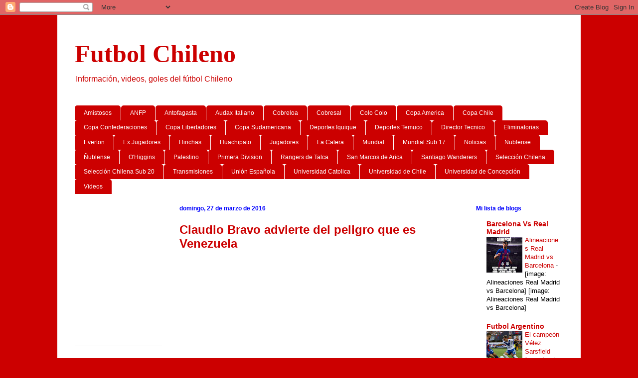

--- FILE ---
content_type: text/html; charset=UTF-8
request_url: https://futbolchileno5.blogspot.com/2016/03/claudio-bravo-advierte-del-peligro-que.html
body_size: 18120
content:
<!DOCTYPE html>
<html class='v2' dir='ltr' xmlns='http://www.w3.org/1999/xhtml' xmlns:b='http://www.google.com/2005/gml/b' xmlns:data='http://www.google.com/2005/gml/data' xmlns:expr='http://www.google.com/2005/gml/expr'>
<head>
<link href='https://www.blogger.com/static/v1/widgets/4128112664-css_bundle_v2.css' rel='stylesheet' type='text/css'/>
<meta content='width=1100' name='viewport'/>
<script async='async' crossorigin='anonymous' src='https://pagead2.googlesyndication.com/pagead/js/adsbygoogle.js?client=ca-pub-6638835751627837'></script>
<meta content='text/html; charset=UTF-8' http-equiv='Content-Type'/>
<meta content='blogger' name='generator'/>
<link href='https://futbolchileno5.blogspot.com/favicon.ico' rel='icon' type='image/x-icon'/>
<link href='https://futbolchileno5.blogspot.com/2016/03/claudio-bravo-advierte-del-peligro-que.html' rel='canonical'/>
<link rel="alternate" type="application/atom+xml" title="Futbol Chileno - Atom" href="https://futbolchileno5.blogspot.com/feeds/posts/default" />
<link rel="alternate" type="application/rss+xml" title="Futbol Chileno - RSS" href="https://futbolchileno5.blogspot.com/feeds/posts/default?alt=rss" />
<link rel="service.post" type="application/atom+xml" title="Futbol Chileno - Atom" href="https://www.blogger.com/feeds/363404873818769644/posts/default" />

<link rel="alternate" type="application/atom+xml" title="Futbol Chileno - Atom" href="https://futbolchileno5.blogspot.com/feeds/8458402581552388646/comments/default" />
<!--Can't find substitution for tag [blog.ieCssRetrofitLinks]-->
<meta content='https://futbolchileno5.blogspot.com/2016/03/claudio-bravo-advierte-del-peligro-que.html' property='og:url'/>
<meta content='Claudio Bravo advierte del peligro que es Venezuela' property='og:title'/>
<meta content='El arquero y capitán de la selección chilena, Claudio Bravo, advirtió ayer del peligro de Venezuela, rival el próximo martes en las eliminat...' property='og:description'/>
<title>Claudio Bravo advierte del peligro que es Venezuela | Futbol Chileno</title>
<style id='page-skin-1' type='text/css'><!--
/*
-----------------------------------------------
Blogger Template Style
Name:     Ethereal
Designer: Jason Morrow
URL:      jasonmorrow.etsy.com
----------------------------------------------- */
/* Variable definitions
====================
<Variable name="keycolor" description="Main Color" type="color" default="#000000"/>
<Group description="Body Text" selector="body">
<Variable name="body.font" description="Font" type="font"
default="normal normal 13px Arial, Tahoma, Helvetica, FreeSans, sans-serif"/>
<Variable name="body.text.color" description="Text Color" type="color" default="#666666"/>
</Group>
<Group description="Background" selector=".body-fauxcolumns-outer">
<Variable name="body.background.color" description="Outer Background" type="color" default="#fb5e53"/>
<Variable name="content.background.color" description="Main Background" type="color" default="#ffffff"/>
<Variable name="body.border.color" description="Border Color" type="color" default="#fb5e53"/>
</Group>
<Group description="Links" selector=".main-inner">
<Variable name="link.color" description="Link Color" type="color" default="#2198a6"/>
<Variable name="link.visited.color" description="Visited Color" type="color" default="#4d469c"/>
<Variable name="link.hover.color" description="Hover Color" type="color" default="#cc0000"/>
</Group>
<Group description="Blog Title" selector=".header h1">
<Variable name="header.font" description="Font" type="font"
default="normal normal 60px Times, 'Times New Roman', FreeSerif, serif"/>
<Variable name="header.text.color" description="Text Color" type="color" default="#ff8b8b"/>
</Group>
<Group description="Blog Description" selector=".header .description">
<Variable name="description.text.color" description="Description Color" type="color"
default="#666666"/>
</Group>
<Group description="Tabs Text" selector=".tabs-inner .widget li a">
<Variable name="tabs.font" description="Font" type="font"
default="normal normal 12px Arial, Tahoma, Helvetica, FreeSans, sans-serif"/>
<Variable name="tabs.selected.text.color" description="Selected Color" type="color" default="#ffffff"/>
<Variable name="tabs.text.color" description="Text Color" type="color" default="#000000"/>
</Group>
<Group description="Tabs Background" selector=".tabs-outer .PageList">
<Variable name="tabs.selected.background.color" description="Selected Color" type="color" default="#ffa183"/>
<Variable name="tabs.background.color" description="Background Color" type="color" default="#ffdfc7"/>
<Variable name="tabs.border.bevel.color" description="Bevel Color" type="color" default="#fb5e53"/>
</Group>
<Group description="Post Title" selector="h3.post-title, h4, h3.post-title a">
<Variable name="post.title.font" description="Font" type="font"
default="normal normal 24px Times, Times New Roman, serif"/>
<Variable name="post.title.text.color" description="Text Color" type="color" default="#2198a6"/>
</Group>
<Group description="Gadget Title" selector="h2">
<Variable name="widget.title.font" description="Title Font" type="font"
default="normal bold 12px Arial, Tahoma, Helvetica, FreeSans, sans-serif"/>
<Variable name="widget.title.text.color" description="Text Color" type="color" default="#000000"/>
<Variable name="widget.title.border.bevel.color" description="Bevel Color" type="color" default="#dbdbdb"/>
</Group>
<Group description="Accents" selector=".main-inner .widget">
<Variable name="widget.alternate.text.color" description="Alternate Color" type="color" default="#cccccc"/>
<Variable name="widget.border.bevel.color" description="Bevel Color" type="color" default="#dbdbdb"/>
</Group>
<Variable name="body.background" description="Body Background" type="background"
color="#cc0000" default="$(color) none repeat-x scroll top left"/>
<Variable name="body.background.gradient" description="Body Gradient Cap" type="url"
default="none"/>
<Variable name="body.background.imageBorder" description="Body Image Border" type="url"
default="none"/>
<Variable name="body.background.imageBorder.position.left" description="Body Image Border Left" type="length"
default="0" min="0" max="400px"/>
<Variable name="body.background.imageBorder.position.right" description="Body Image Border Right" type="length"
default="0" min="0" max="400px"/>
<Variable name="header.background.gradient" description="Header Background Gradient" type="url" default="none"/>
<Variable name="content.background.gradient" description="Content Gradient" type="url" default="none"/>
<Variable name="link.decoration" description="Link Decoration" type="string" default="none"/>
<Variable name="link.visited.decoration" description="Link Visited Decoration" type="string" default="none"/>
<Variable name="link.hover.decoration" description="Link Hover Decoration" type="string" default="underline"/>
<Variable name="widget.padding.top" description="Widget Padding Top" type="length" default="15px" min="0" max="100px"/>
<Variable name="date.space" description="Date Space" type="length" default="15px" min="0" max="100px"/>
<Variable name="post.first.padding.top" description="First Post Padding Top" type="length" default="0" min="0" max="100px"/>
<Variable name="mobile.background.overlay" description="Mobile Background Overlay" type="string" default=""/>
<Variable name="mobile.background.size" description="Mobile Background Size" type="string" default="auto"/>
<Variable name="startSide" description="Side where text starts in blog language" type="automatic" default="left"/>
<Variable name="endSide" description="Side where text ends in blog language" type="automatic" default="right"/>
*/
/* Content
----------------------------------------------- */
body {
font: normal normal 14px Arial, Tahoma, Helvetica, FreeSans, sans-serif;
color: #000000;
background: #cc0000 none repeat-x scroll top left;
}
html body .content-outer {
min-width: 0;
max-width: 100%;
width: 100%;
}
a:link {
text-decoration: none;
color: #cc0000;
}
a:visited {
text-decoration: none;
color: #8686d4;
}
a:hover {
text-decoration: underline;
color: #990000;
}
.main-inner {
padding-top: 15px;
}
.body-fauxcolumn-outer {
background: transparent none repeat-x scroll top center;
}
.content-fauxcolumns .fauxcolumn-inner {
background: #ffffff none repeat-x scroll top left;
border-left: 1px solid #ffffff;
border-right: 1px solid #ffffff;
}
/* Flexible Background
----------------------------------------------- */
.content-fauxcolumn-outer .fauxborder-left {
width: 100%;
padding-left: 0;
margin-left: -0;
background-color: transparent;
background-image: none;
background-repeat: no-repeat;
background-position: left top;
}
.content-fauxcolumn-outer .fauxborder-right {
margin-right: -0;
width: 0;
background-color: transparent;
background-image: none;
background-repeat: no-repeat;
background-position: right top;
}
/* Columns
----------------------------------------------- */
.content-inner {
padding: 0;
}
/* Header
----------------------------------------------- */
.header-inner {
padding: 27px 0 3px;
}
.header-inner .section {
margin: 0 35px;
}
.Header h1 {
font: normal bold 50px Georgia, Utopia, 'Palatino Linotype', Palatino, serif;
color: #cc0000;
}
.Header h1 a {
color: #cc0000;
}
.Header .description {
font-size: 115%;
color: #cc0000;
}
.header-inner .Header .titlewrapper,
.header-inner .Header .descriptionwrapper {
padding-left: 0;
padding-right: 0;
margin-bottom: 0;
}
/* Tabs
----------------------------------------------- */
.tabs-outer {
position: relative;
background: transparent;
}
.tabs-cap-top, .tabs-cap-bottom {
position: absolute;
width: 100%;
}
.tabs-cap-bottom {
bottom: 0;
}
.tabs-inner {
padding: 0;
}
.tabs-inner .section {
margin: 0 35px;
}
*+html body .tabs-inner .widget li {
padding: 1px;
}
.PageList {
border-bottom: 1px solid #ffffff;
}
.tabs-inner .widget li.selected a,
.tabs-inner .widget li a:hover {
position: relative;
-moz-border-radius-topleft: 5px;
-moz-border-radius-topright: 5px;
-webkit-border-top-left-radius: 5px;
-webkit-border-top-right-radius: 5px;
-goog-ms-border-top-left-radius: 5px;
-goog-ms-border-top-right-radius: 5px;
border-top-left-radius: 5px;
border-top-right-radius: 5px;
background: #0000ff none ;
color: #ffffff;
}
.tabs-inner .widget li a {
display: inline-block;
margin: 0;
margin-right: 1px;
padding: .65em 1.5em;
font: normal normal 12px Arial, Tahoma, Helvetica, FreeSans, sans-serif;
color: #ffffff;
background-color: #cc0000;
-moz-border-radius-topleft: 5px;
-moz-border-radius-topright: 5px;
-webkit-border-top-left-radius: 5px;
-webkit-border-top-right-radius: 5px;
-goog-ms-border-top-left-radius: 5px;
-goog-ms-border-top-right-radius: 5px;
border-top-left-radius: 5px;
border-top-right-radius: 5px;
}
/* Headings
----------------------------------------------- */
h2 {
font: normal bold 12px Verdana, Geneva, sans-serif;
color: #0000ff;
}
/* Widgets
----------------------------------------------- */
.main-inner .column-left-inner {
padding: 0 0 0 20px;
}
.main-inner .column-left-inner .section {
margin-right: 0;
}
.main-inner .column-right-inner {
padding: 0 20px 0 0;
}
.main-inner .column-right-inner .section {
margin-left: 0;
}
.main-inner .section {
padding: 0;
}
.main-inner .widget {
padding: 0 0 15px;
margin: 20px 0;
border-bottom: 1px solid #f5f5f5;
}
.main-inner .widget h2 {
margin: 0;
padding: .6em 0 .5em;
}
.footer-inner .widget h2 {
padding: 0 0 .4em;
}
.main-inner .widget h2 + div, .footer-inner .widget h2 + div {
padding-top: 15px;
}
.main-inner .widget .widget-content {
margin: 0;
padding: 15px 0 0;
}
.main-inner .widget ul, .main-inner .widget #ArchiveList ul.flat {
margin: -15px -15px -15px;
padding: 0;
list-style: none;
}
.main-inner .sidebar .widget h2 {
border-bottom: 1px solid #ffffff;
}
.main-inner .widget #ArchiveList {
margin: -15px 0 0;
}
.main-inner .widget ul li, .main-inner .widget #ArchiveList ul.flat li {
padding: .5em 15px;
text-indent: 0;
}
.main-inner .widget #ArchiveList ul li {
padding-top: .25em;
padding-bottom: .25em;
}
.main-inner .widget ul li:first-child, .main-inner .widget #ArchiveList ul.flat li:first-child {
border-top: none;
}
.main-inner .widget ul li:last-child, .main-inner .widget #ArchiveList ul.flat li:last-child {
border-bottom: none;
}
.main-inner .widget .post-body ul {
padding: 0 2.5em;
margin: .5em 0;
list-style: disc;
}
.main-inner .widget .post-body ul li {
padding: 0.25em 0;
margin-bottom: .25em;
color: #000000;
border: none;
}
.footer-inner .widget ul {
padding: 0;
list-style: none;
}
.widget .zippy {
color: #4f4f4f;
}
/* Posts
----------------------------------------------- */
.main.section {
margin: 0 20px;
}
body .main-inner .Blog {
padding: 0;
background-color: transparent;
border: none;
}
.main-inner .widget h2.date-header {
border-bottom: 1px solid #ffffff;
}
.date-outer {
position: relative;
margin: 15px 0 20px;
}
.date-outer:first-child {
margin-top: 0;
}
.date-posts {
clear: both;
}
.post-outer, .inline-ad {
border-bottom: 1px solid #f5f5f5;
padding: 30px 0;
}
.post-outer {
padding-bottom: 10px;
}
.post-outer:first-child {
padding-top: 0;
border-top: none;
}
.post-outer:last-child, .inline-ad:last-child {
border-bottom: none;
}
.post-body img {
padding: 8px;
}
h3.post-title, h4 {
font: normal bold 24px Arial, Tahoma, Helvetica, FreeSans, sans-serif;
color: #cc0000;
}
h3.post-title a {
font: normal bold 24px Arial, Tahoma, Helvetica, FreeSans, sans-serif;
color: #cc0000;
text-decoration: none;
}
h3.post-title a:hover {
color: #990000;
text-decoration: underline;
}
.post-header {
margin: 0 0 1.5em;
}
.post-body {
line-height: 1.4;
}
.post-footer {
margin: 1.5em 0 0;
}
#blog-pager {
padding: 15px;
}
.blog-feeds, .post-feeds {
margin: 1em 0;
text-align: center;
}
.post-outer .comments {
margin-top: 2em;
}
/* Comments
----------------------------------------------- */
.comments .comments-content .icon.blog-author {
background-repeat: no-repeat;
background-image: url([data-uri]);
}
.comments .comments-content .loadmore a {
background: #ffffff none repeat-x scroll top left;
}
.comments .comments-content .loadmore a {
border-top: 1px solid #ffffff;
border-bottom: 1px solid #ffffff;
}
.comments .comment-thread.inline-thread {
background: #ffffff none repeat-x scroll top left;
}
.comments .continue {
border-top: 2px solid #ffffff;
}
/* Footer
----------------------------------------------- */
.footer-inner {
padding: 30px 0;
overflow: hidden;
}
/* Mobile
----------------------------------------------- */
body.mobile  {
background-size: auto
}
.mobile .body-fauxcolumn-outer {
background: ;
}
.mobile .content-fauxcolumns .fauxcolumn-inner {
opacity: 0.75;
}
.mobile .content-fauxcolumn-outer .fauxborder-right {
margin-right: 0;
}
.mobile-link-button {
background-color: #0000ff;
}
.mobile-link-button a:link, .mobile-link-button a:visited {
color: #ffffff;
}
.mobile-index-contents {
color: #444444;
}
.mobile .body-fauxcolumn-outer {
background-size: 100% auto;
}
.mobile .mobile-date-outer {
border-bottom: transparent;
}
.mobile .PageList {
border-bottom: none;
}
.mobile .tabs-inner .section {
margin: 0;
}
.mobile .tabs-inner .PageList .widget-content {
background: #0000ff none;
color: #ffffff;
}
.mobile .tabs-inner .PageList .widget-content .pagelist-arrow {
border-left: 1px solid #ffffff;
}
.mobile .footer-inner {
overflow: visible;
}
body.mobile .AdSense {
margin: 0 -10px;
}

--></style>
<style id='template-skin-1' type='text/css'><!--
body {
min-width: 1050px;
}
.content-outer, .content-fauxcolumn-outer, .region-inner {
min-width: 1050px;
max-width: 1050px;
_width: 1050px;
}
.main-inner .columns {
padding-left: 210px;
padding-right: 210px;
}
.main-inner .fauxcolumn-center-outer {
left: 210px;
right: 210px;
/* IE6 does not respect left and right together */
_width: expression(this.parentNode.offsetWidth -
parseInt("210px") -
parseInt("210px") + 'px');
}
.main-inner .fauxcolumn-left-outer {
width: 210px;
}
.main-inner .fauxcolumn-right-outer {
width: 210px;
}
.main-inner .column-left-outer {
width: 210px;
right: 100%;
margin-left: -210px;
}
.main-inner .column-right-outer {
width: 210px;
margin-right: -210px;
}
#layout {
min-width: 0;
}
#layout .content-outer {
min-width: 0;
width: 800px;
}
#layout .region-inner {
min-width: 0;
width: auto;
}
--></style>
<script lang="ss" src="//apis.google.com/js/plusone.js" type="text/javascript"></script>
<link href='https://www.blogger.com/dyn-css/authorization.css?targetBlogID=363404873818769644&amp;zx=9b06b90c-720a-4150-9fe3-447b3888589a' media='none' onload='if(media!=&#39;all&#39;)media=&#39;all&#39;' rel='stylesheet'/><noscript><link href='https://www.blogger.com/dyn-css/authorization.css?targetBlogID=363404873818769644&amp;zx=9b06b90c-720a-4150-9fe3-447b3888589a' rel='stylesheet'/></noscript>
<meta name='google-adsense-platform-account' content='ca-host-pub-1556223355139109'/>
<meta name='google-adsense-platform-domain' content='blogspot.com'/>

<!-- data-ad-client=ca-pub-6638835751627837 -->

</head>
<body class='loading'>
<div class='navbar section' id='navbar' name='Barra de navegación'><div class='widget Navbar' data-version='1' id='Navbar1'><script type="text/javascript">
    function setAttributeOnload(object, attribute, val) {
      if(window.addEventListener) {
        window.addEventListener('load',
          function(){ object[attribute] = val; }, false);
      } else {
        window.attachEvent('onload', function(){ object[attribute] = val; });
      }
    }
  </script>
<div id="navbar-iframe-container"></div>
<script type="text/javascript" src="https://apis.google.com/js/platform.js"></script>
<script type="text/javascript">
      gapi.load("gapi.iframes:gapi.iframes.style.bubble", function() {
        if (gapi.iframes && gapi.iframes.getContext) {
          gapi.iframes.getContext().openChild({
              url: 'https://www.blogger.com/navbar/363404873818769644?po\x3d8458402581552388646\x26origin\x3dhttps://futbolchileno5.blogspot.com',
              where: document.getElementById("navbar-iframe-container"),
              id: "navbar-iframe"
          });
        }
      });
    </script><script type="text/javascript">
(function() {
var script = document.createElement('script');
script.type = 'text/javascript';
script.src = '//pagead2.googlesyndication.com/pagead/js/google_top_exp.js';
var head = document.getElementsByTagName('head')[0];
if (head) {
head.appendChild(script);
}})();
</script>
</div></div>
<div class='body-fauxcolumns'>
<div class='fauxcolumn-outer body-fauxcolumn-outer'>
<div class='cap-top'>
<div class='cap-left'></div>
<div class='cap-right'></div>
</div>
<div class='fauxborder-left'>
<div class='fauxborder-right'></div>
<div class='fauxcolumn-inner'>
</div>
</div>
<div class='cap-bottom'>
<div class='cap-left'></div>
<div class='cap-right'></div>
</div>
</div>
</div>
<div class='content'>
<div class='content-fauxcolumns'>
<div class='fauxcolumn-outer content-fauxcolumn-outer'>
<div class='cap-top'>
<div class='cap-left'></div>
<div class='cap-right'></div>
</div>
<div class='fauxborder-left'>
<div class='fauxborder-right'></div>
<div class='fauxcolumn-inner'>
</div>
</div>
<div class='cap-bottom'>
<div class='cap-left'></div>
<div class='cap-right'></div>
</div>
</div>
</div>
<div class='content-outer'>
<div class='content-cap-top cap-top'>
<div class='cap-left'></div>
<div class='cap-right'></div>
</div>
<div class='fauxborder-left content-fauxborder-left'>
<div class='fauxborder-right content-fauxborder-right'></div>
<div class='content-inner'>
<header>
<div class='header-outer'>
<div class='header-cap-top cap-top'>
<div class='cap-left'></div>
<div class='cap-right'></div>
</div>
<div class='fauxborder-left header-fauxborder-left'>
<div class='fauxborder-right header-fauxborder-right'></div>
<div class='region-inner header-inner'>
<div class='header section' id='header' name='Cabecera'><div class='widget Header' data-version='1' id='Header1'>
<div id='header-inner'>
<div class='titlewrapper'>
<h1 class='title'>
<a href='https://futbolchileno5.blogspot.com/'>
Futbol Chileno
</a>
</h1>
</div>
<div class='descriptionwrapper'>
<p class='description'><span>Información, videos, goles del fútbol Chileno</span></p>
</div>
</div>
</div></div>
</div>
</div>
<div class='header-cap-bottom cap-bottom'>
<div class='cap-left'></div>
<div class='cap-right'></div>
</div>
</div>
</header>
<div class='tabs-outer'>
<div class='tabs-cap-top cap-top'>
<div class='cap-left'></div>
<div class='cap-right'></div>
</div>
<div class='fauxborder-left tabs-fauxborder-left'>
<div class='fauxborder-right tabs-fauxborder-right'></div>
<div class='region-inner tabs-inner'>
<div class='tabs no-items section' id='crosscol' name='Multicolumnas'></div>
<div class='tabs section' id='crosscol-overflow' name='Cross-Column 2'><div class='widget Label' data-version='1' id='Label1'>
<h2>Etiquetas</h2>
<div class='widget-content list-label-widget-content'>
<ul>
<li>
<a dir='ltr' href='https://futbolchileno5.blogspot.com/search/label/Amistosos'>Amistosos</a>
</li>
<li>
<a dir='ltr' href='https://futbolchileno5.blogspot.com/search/label/ANFP'>ANFP</a>
</li>
<li>
<a dir='ltr' href='https://futbolchileno5.blogspot.com/search/label/Antofagasta'>Antofagasta</a>
</li>
<li>
<a dir='ltr' href='https://futbolchileno5.blogspot.com/search/label/Audax%20Italiano'>Audax Italiano</a>
</li>
<li>
<a dir='ltr' href='https://futbolchileno5.blogspot.com/search/label/Cobreloa'>Cobreloa</a>
</li>
<li>
<a dir='ltr' href='https://futbolchileno5.blogspot.com/search/label/Cobresal'>Cobresal</a>
</li>
<li>
<a dir='ltr' href='https://futbolchileno5.blogspot.com/search/label/Colo%20Colo'>Colo Colo</a>
</li>
<li>
<a dir='ltr' href='https://futbolchileno5.blogspot.com/search/label/Copa%20America'>Copa America</a>
</li>
<li>
<a dir='ltr' href='https://futbolchileno5.blogspot.com/search/label/Copa%20Chile'>Copa Chile</a>
</li>
<li>
<a dir='ltr' href='https://futbolchileno5.blogspot.com/search/label/Copa%20Confederaciones'>Copa Confederaciones</a>
</li>
<li>
<a dir='ltr' href='https://futbolchileno5.blogspot.com/search/label/Copa%20Libertadores'>Copa Libertadores</a>
</li>
<li>
<a dir='ltr' href='https://futbolchileno5.blogspot.com/search/label/Copa%20Sudamericana'>Copa Sudamericana</a>
</li>
<li>
<a dir='ltr' href='https://futbolchileno5.blogspot.com/search/label/Deportes%20Iquique'>Deportes Iquique</a>
</li>
<li>
<a dir='ltr' href='https://futbolchileno5.blogspot.com/search/label/Deportes%20Temuco'>Deportes Temuco</a>
</li>
<li>
<a dir='ltr' href='https://futbolchileno5.blogspot.com/search/label/Director%20Tecnico'>Director Tecnico</a>
</li>
<li>
<a dir='ltr' href='https://futbolchileno5.blogspot.com/search/label/Eliminatorias'>Eliminatorias</a>
</li>
<li>
<a dir='ltr' href='https://futbolchileno5.blogspot.com/search/label/Everton'>Everton</a>
</li>
<li>
<a dir='ltr' href='https://futbolchileno5.blogspot.com/search/label/Ex%20Jugadores'>Ex Jugadores</a>
</li>
<li>
<a dir='ltr' href='https://futbolchileno5.blogspot.com/search/label/Hinchas'>Hinchas</a>
</li>
<li>
<a dir='ltr' href='https://futbolchileno5.blogspot.com/search/label/Huachipato'>Huachipato</a>
</li>
<li>
<a dir='ltr' href='https://futbolchileno5.blogspot.com/search/label/Jugadores'>Jugadores</a>
</li>
<li>
<a dir='ltr' href='https://futbolchileno5.blogspot.com/search/label/La%20Calera'>La Calera</a>
</li>
<li>
<a dir='ltr' href='https://futbolchileno5.blogspot.com/search/label/Mundial'>Mundial</a>
</li>
<li>
<a dir='ltr' href='https://futbolchileno5.blogspot.com/search/label/Mundial%20Sub%2017'>Mundial Sub 17</a>
</li>
<li>
<a dir='ltr' href='https://futbolchileno5.blogspot.com/search/label/Noticias'>Noticias</a>
</li>
<li>
<a dir='ltr' href='https://futbolchileno5.blogspot.com/search/label/Nublense'>Nublense</a>
</li>
<li>
<a dir='ltr' href='https://futbolchileno5.blogspot.com/search/label/%C3%91ublense'>Ñublense</a>
</li>
<li>
<a dir='ltr' href='https://futbolchileno5.blogspot.com/search/label/O%27Higgins'>O&#39;Higgins</a>
</li>
<li>
<a dir='ltr' href='https://futbolchileno5.blogspot.com/search/label/Palestino'>Palestino</a>
</li>
<li>
<a dir='ltr' href='https://futbolchileno5.blogspot.com/search/label/Primera%20Division'>Primera Division</a>
</li>
<li>
<a dir='ltr' href='https://futbolchileno5.blogspot.com/search/label/Rangers%20de%20Talca'>Rangers de Talca</a>
</li>
<li>
<a dir='ltr' href='https://futbolchileno5.blogspot.com/search/label/San%20Marcos%20de%20Arica'>San Marcos de Arica</a>
</li>
<li>
<a dir='ltr' href='https://futbolchileno5.blogspot.com/search/label/Santiago%20Wanderers'>Santiago Wanderers</a>
</li>
<li>
<a dir='ltr' href='https://futbolchileno5.blogspot.com/search/label/Selecci%C3%B3n%20Chilena'>Selección Chilena</a>
</li>
<li>
<a dir='ltr' href='https://futbolchileno5.blogspot.com/search/label/Selecci%C3%B3n%20Chilena%20Sub%2020'>Selección Chilena Sub 20</a>
</li>
<li>
<a dir='ltr' href='https://futbolchileno5.blogspot.com/search/label/Transmisiones'>Transmisiones</a>
</li>
<li>
<a dir='ltr' href='https://futbolchileno5.blogspot.com/search/label/Uni%C3%B3n%20Espa%C3%B1ola'>Unión Española</a>
</li>
<li>
<a dir='ltr' href='https://futbolchileno5.blogspot.com/search/label/Universidad%20Catolica'>Universidad Catolica</a>
</li>
<li>
<a dir='ltr' href='https://futbolchileno5.blogspot.com/search/label/Universidad%20de%20Chile'>Universidad de Chile</a>
</li>
<li>
<a dir='ltr' href='https://futbolchileno5.blogspot.com/search/label/Universidad%20de%20Concepci%C3%B3n'>Universidad de Concepción</a>
</li>
<li>
<a dir='ltr' href='https://futbolchileno5.blogspot.com/search/label/Videos'>Videos</a>
</li>
</ul>
<div class='clear'></div>
</div>
</div></div>
</div>
</div>
<div class='tabs-cap-bottom cap-bottom'>
<div class='cap-left'></div>
<div class='cap-right'></div>
</div>
</div>
<div class='main-outer'>
<div class='main-cap-top cap-top'>
<div class='cap-left'></div>
<div class='cap-right'></div>
</div>
<div class='fauxborder-left main-fauxborder-left'>
<div class='fauxborder-right main-fauxborder-right'></div>
<div class='region-inner main-inner'>
<div class='columns fauxcolumns'>
<div class='fauxcolumn-outer fauxcolumn-center-outer'>
<div class='cap-top'>
<div class='cap-left'></div>
<div class='cap-right'></div>
</div>
<div class='fauxborder-left'>
<div class='fauxborder-right'></div>
<div class='fauxcolumn-inner'>
</div>
</div>
<div class='cap-bottom'>
<div class='cap-left'></div>
<div class='cap-right'></div>
</div>
</div>
<div class='fauxcolumn-outer fauxcolumn-left-outer'>
<div class='cap-top'>
<div class='cap-left'></div>
<div class='cap-right'></div>
</div>
<div class='fauxborder-left'>
<div class='fauxborder-right'></div>
<div class='fauxcolumn-inner'>
</div>
</div>
<div class='cap-bottom'>
<div class='cap-left'></div>
<div class='cap-right'></div>
</div>
</div>
<div class='fauxcolumn-outer fauxcolumn-right-outer'>
<div class='cap-top'>
<div class='cap-left'></div>
<div class='cap-right'></div>
</div>
<div class='fauxborder-left'>
<div class='fauxborder-right'></div>
<div class='fauxcolumn-inner'>
</div>
</div>
<div class='cap-bottom'>
<div class='cap-left'></div>
<div class='cap-right'></div>
</div>
</div>
<!-- corrects IE6 width calculation -->
<div class='columns-inner'>
<div class='column-center-outer'>
<div class='column-center-inner'>
<div class='main section' id='main' name='Principal'><div class='widget Blog' data-version='1' id='Blog1'>
<div class='blog-posts hfeed'>

          <div class="date-outer">
        
<h2 class='date-header'><span>domingo, 27 de marzo de 2016</span></h2>

          <div class="date-posts">
        
<div class='post-outer'>
<div class='post hentry' itemprop='blogPost' itemscope='itemscope' itemtype='http://schema.org/BlogPosting'>
<meta content='363404873818769644' itemprop='blogId'/>
<meta content='8458402581552388646' itemprop='postId'/>
<a name='8458402581552388646'></a>
<h3 class='post-title entry-title' itemprop='name'>
Claudio Bravo advierte del peligro que es Venezuela
</h3>
<div class='post-header'>
<div class='post-header-line-1'></div>
</div>
<div style='text-align: center;'> 

<script async src="//pagead2.googlesyndication.com/pagead/js/adsbygoogle.js"></script>
<!-- futbol chile post -->
<ins class="adsbygoogle"
     style="display:inline-block;width:336px;height:280px"
     data-ad-client="ca-pub-6638835751627837"
     data-ad-slot="8000856100"></ins>
<script>
(adsbygoogle = window.adsbygoogle || []).push({});
</script>

    </div>
<iframe allowTransparency='true' frameborder='0' scrolling='no' src='http://www.facebook.com/plugins/like.php?href=https://futbolchileno5.blogspot.com/2016/03/claudio-bravo-advierte-del-peligro-que.html&layout=box_count&show_faces=true&width=100&action=like&font=arial&colorscheme=light' style='border:none; overflow:hidden; width:100px; height:65px'></iframe>
<a class='twitter-share-button' data-count='horizontal' data-lang='es' data-size='large' data-text='Claudio Bravo advierte del peligro que es Venezuela' data-url='https://futbolchileno5.blogspot.com/2016/03/claudio-bravo-advierte-del-peligro-que.html' data-via='Yovivofutbol' href='http://twitter.com/share'>Tweet</a><script src="//platform.twitter.com/widgets.js" type="text/javascript"></script>
<g:plusone href='https://futbolchileno5.blogspot.com/2016/03/claudio-bravo-advierte-del-peligro-que.html' size='tall'></g:plusone>
<div class='post-body entry-content' id='post-body-8458402581552388646' itemprop='description articleBody'>
El arquero y capitán de la selección chilena, Claudio Bravo, advirtió ayer del peligro de Venezuela, rival el próximo martes en las eliminatorias, porque necesita sumar puntos, y avaló la calidad de Johnny Herrera, que lo reemplazará en el arco en Barinas.<br />
<br />
&#8220;No es fácil ganar un partido, menos aún cuando las demás selecciones están necesitadas de logros. Y una selección que no ha tenido la oportunidad de disputar un Mundial (Venezuela) hará todo lo posible por entrar&#8221;, dijo en la inauguración de un complejo deportivo y social que Bravo ha impulsado en Buin, cerca de Santiago. El portero, que vio una tarjeta amarilla en el duelo ante Argentina que le impedirá jugar el próximo partido, salió al paso de algunas críticas que ha recibido en Chile que lo acusan de forzar la suspensión para regresar antes a Barcelona.
<div style='clear: both;'></div>
</div>
<div class='post-footer'>
<div class='post-footer-line post-footer-line-1'><span class='post-author vcard'>
Publicado por
<span class='fn' itemprop='author' itemscope='itemscope' itemtype='http://schema.org/Person'>
<meta content='https://www.blogger.com/profile/12692571414003386037' itemprop='url'/>
<a class='g-profile' href='https://www.blogger.com/profile/12692571414003386037' rel='author' title='author profile'>
<span itemprop='name'>San Jose de Oruro</span>
</a>
</span>
</span>
<span class='post-timestamp'>
en
<meta content='https://futbolchileno5.blogspot.com/2016/03/claudio-bravo-advierte-del-peligro-que.html' itemprop='url'/>
<a class='timestamp-link' href='https://futbolchileno5.blogspot.com/2016/03/claudio-bravo-advierte-del-peligro-que.html' rel='bookmark' title='permanent link'><abbr class='published' itemprop='datePublished' title='2016-03-27T07:42:00-07:00'>7:42</abbr></a>
</span>
<span class='post-comment-link'>
</span>
<span class='post-icons'>
<span class='item-control blog-admin pid-636164071'>
<a href='https://www.blogger.com/post-edit.g?blogID=363404873818769644&postID=8458402581552388646&from=pencil' title='Editar entrada'>
<img alt='' class='icon-action' height='18' src='https://resources.blogblog.com/img/icon18_edit_allbkg.gif' width='18'/>
</a>
</span>
</span>
<div class='post-share-buttons goog-inline-block'>
<a class='goog-inline-block share-button sb-email' href='https://www.blogger.com/share-post.g?blogID=363404873818769644&postID=8458402581552388646&target=email' target='_blank' title='Enviar por correo electrónico'><span class='share-button-link-text'>Enviar por correo electrónico</span></a><a class='goog-inline-block share-button sb-blog' href='https://www.blogger.com/share-post.g?blogID=363404873818769644&postID=8458402581552388646&target=blog' onclick='window.open(this.href, "_blank", "height=270,width=475"); return false;' target='_blank' title='Escribe un blog'><span class='share-button-link-text'>Escribe un blog</span></a><a class='goog-inline-block share-button sb-twitter' href='https://www.blogger.com/share-post.g?blogID=363404873818769644&postID=8458402581552388646&target=twitter' target='_blank' title='Compartir en X'><span class='share-button-link-text'>Compartir en X</span></a><a class='goog-inline-block share-button sb-facebook' href='https://www.blogger.com/share-post.g?blogID=363404873818769644&postID=8458402581552388646&target=facebook' onclick='window.open(this.href, "_blank", "height=430,width=640"); return false;' target='_blank' title='Compartir con Facebook'><span class='share-button-link-text'>Compartir con Facebook</span></a><a class='goog-inline-block share-button sb-pinterest' href='https://www.blogger.com/share-post.g?blogID=363404873818769644&postID=8458402581552388646&target=pinterest' target='_blank' title='Compartir en Pinterest'><span class='share-button-link-text'>Compartir en Pinterest</span></a>
</div>
</div>
<div class='post-footer-line post-footer-line-2'><span class='post-labels'>
Etiquetas:
<a href='https://futbolchileno5.blogspot.com/search/label/Eliminatorias' rel='tag'>Eliminatorias</a>,
<a href='https://futbolchileno5.blogspot.com/search/label/Selecci%C3%B3n%20Chilena' rel='tag'>Selección Chilena</a>
</span>
</div>
<div class='post-footer-line post-footer-line-3'><span class='post-location'>
</span>
</div>
</div>
</div>
<div class='comments' id='comments'>
<a name='comments'></a>
<h4>No hay comentarios:</h4>
<div id='Blog1_comments-block-wrapper'>
<dl class='avatar-comment-indent' id='comments-block'>
</dl>
</div>
<p class='comment-footer'>
<div class='comment-form'>
<a name='comment-form'></a>
<h4 id='comment-post-message'>Publicar un comentario</h4>
<p>
</p>
<a href='https://www.blogger.com/comment/frame/363404873818769644?po=8458402581552388646&hl=es&saa=85391&origin=https://futbolchileno5.blogspot.com' id='comment-editor-src'></a>
<iframe allowtransparency='true' class='blogger-iframe-colorize blogger-comment-from-post' frameborder='0' height='410px' id='comment-editor' name='comment-editor' src='' width='100%'></iframe>
<script src='https://www.blogger.com/static/v1/jsbin/1345082660-comment_from_post_iframe.js' type='text/javascript'></script>
<script type='text/javascript'>
      BLOG_CMT_createIframe('https://www.blogger.com/rpc_relay.html');
    </script>
</div>
</p>
</div>
</div>
<div class='inline-ad'>
</div>

        </div></div>
      
</div>
<div class='blog-pager' id='blog-pager'>
<span id='blog-pager-newer-link'>
<a class='blog-pager-newer-link' href='https://futbolchileno5.blogspot.com/2016/03/chile-visita-venezuela-para-recuperar.html' id='Blog1_blog-pager-newer-link' title='Entrada más reciente'>Entrada más reciente</a>
</span>
<span id='blog-pager-older-link'>
<a class='blog-pager-older-link' href='https://futbolchileno5.blogspot.com/2016/03/penaranda-y-seijas-se-perfilan-como.html' id='Blog1_blog-pager-older-link' title='Entrada antigua'>Entrada antigua</a>
</span>
<a class='home-link' href='https://futbolchileno5.blogspot.com/'>Inicio</a>
</div>
<div class='clear'></div>
<div class='post-feeds'>
<div class='feed-links'>
Suscribirse a:
<a class='feed-link' href='https://futbolchileno5.blogspot.com/feeds/8458402581552388646/comments/default' target='_blank' type='application/atom+xml'>Enviar comentarios (Atom)</a>
</div>
</div>
</div></div>
</div>
</div>
<div class='column-left-outer'>
<div class='column-left-inner'>
<aside>
<div class='sidebar section' id='sidebar-left-1'><div class='widget HTML' data-version='1' id='HTML3'>
<div class='widget-content'>
<iframe src="http://www.facebook.com/plugins/likebox.php?href=http%3A%2F%2Fwww.facebook.com%2Fpages%2FFutbolMundial%2F148880598484285&amp;width=160&amp;connections=10&amp;stream=false&amp;header=false&amp;height=255" scrolling="no" frameborder="0" style="border:none; overflow:hidden; width:160px; height:255px;" allowtransparency="true"></iframe>
</div>
<div class='clear'></div>
</div><div class='widget PopularPosts' data-version='1' id='PopularPosts1'>
<h2>Entradas populares</h2>
<div class='widget-content popular-posts'>
<ul>
<li>
<div class='item-content'>
<div class='item-title'><a href='https://futbolchileno5.blogspot.com/2015/06/conmebol-decidira-el-futuro-del-chileno.html'>Conmebol decidirá el futuro del chileno Gonzalo Jara</a></div>
<div class='item-snippet'>El Tribunal de Disciplina de la Conmebol decidirá si sanciona al chileno Gonzalo Jara antes del partido de semifinales de la Copa América qu...</div>
</div>
<div style='clear: both;'></div>
</li>
<li>
<div class='item-content'>
<div class='item-thumbnail'>
<a href='https://futbolchileno5.blogspot.com/2021/12/primera-division-chile-2021-universidad.html' target='_blank'>
<img alt='' border='0' src='https://lh3.googleusercontent.com/blogger_img_proxy/AEn0k_sDlHsjhqxvrXR0Zix5OwDXKcCzE7DOumJ7xq-nbYlCn2jCPS3USDCJyCr1UaWpPkQTw3E3oPd27gVIlxvrREKsjGK4Mh7VpOHH0XzqKKAez2_7TQ=w72-h72-n-k-no-nu'/>
</a>
</div>
<div class='item-title'><a href='https://futbolchileno5.blogspot.com/2021/12/primera-division-chile-2021-universidad.html'> Primera División Chile 2021: Universidad Catolica Campeón, Clasificados a Copas y Liguilla Promoción</a></div>
<div class='item-snippet'>
</div>
</div>
<div style='clear: both;'></div>
</li>
<li>
<div class='item-content'>
<div class='item-title'><a href='https://futbolchileno5.blogspot.com/2015/02/palestino-se-mete-en-el-grupo-5-de-la.html'>Palestino se mete en el grupo 5 de la Copa</a></div>
<div class='item-snippet'>El chileno Palestino clasificó al Grupo 5 de la Copa Libertadores de América-2015 pese a caer por 2-1 ante Nacional de Uruguay, gracias al t...</div>
</div>
<div style='clear: both;'></div>
</li>
<li>
<div class='item-content'>
<div class='item-title'><a href='https://futbolchileno5.blogspot.com/2014/02/en-vivo-por-internet-futbol-chileno_23.html'>En vivo por internet Futbol Chileno: Palestino vs Colo Colo</a></div>
<div class='item-snippet'>
</div>
</div>
<div style='clear: both;'></div>
</li>
<li>
<div class='item-content'>
<div class='item-title'><a href='https://futbolchileno5.blogspot.com/2015/07/suspenden-cotejo-en-chile-por-incidentes.html'>Suspenden cotejo en Chile por incidentes</a></div>
<div class='item-snippet'>  El duelo entre Rangers y Universidad de Chile, por la Copa Chile 2015, fue suspendido ayer, jueves, debido a graves destrozos provocados p...</div>
</div>
<div style='clear: both;'></div>
</li>
<li>
<div class='item-content'>
<div class='item-thumbnail'>
<a href='https://futbolchileno5.blogspot.com/2021/11/primera-division-de-chile-fecha-30.html' target='_blank'>
<img alt='' border='0' src='https://lh3.googleusercontent.com/blogger_img_proxy/AEn0k_uu7ADhCOuvBgMAxcRkhCUhGmDa7NfpK3dKjgIZaMq8hs9xH4SIst4VgAJcIK95PbTMDHi0EM5h5heJQB2tSKTw4o1niDtMlFnkFUQDco3U4PCZRg=w72-h72-n-k-no-nu'/>
</a>
</div>
<div class='item-title'><a href='https://futbolchileno5.blogspot.com/2021/11/primera-division-de-chile-fecha-30.html'> Primera División de Chile, Fecha 30, Resultados, Tabla de posiciones, siguiente fecha</a></div>
<div class='item-snippet'>
</div>
</div>
<div style='clear: both;'></div>
</li>
<li>
<div class='item-content'>
<div class='item-title'><a href='https://futbolchileno5.blogspot.com/2015/06/alexis-por-molestias-fisicas-se.html'>Alexis, por molestias físicas, se perdería el choque con Bolivia</a></div>
<div class='item-snippet'>Siguen las malas noticias para la selección chilena. Primero fue el choque de Arturo Vidal en estado de ebriedad y ahora Alexis Sánchez (fot...</div>
</div>
<div style='clear: both;'></div>
</li>
<li>
<div class='item-content'>
<div class='item-thumbnail'>
<a href='https://futbolchileno5.blogspot.com/2019/03/chile-confirma-que-comenzara.html' target='_blank'>
<img alt='' border='0' src='https://blogger.googleusercontent.com/img/b/R29vZ2xl/AVvXsEjKmZYFd6Eal2qVC7y3dOA-RqXZqKgWpB4plNR3l8PpQP1_RI_kUIualqp2ZHwQ_RrGnNhktA2sCHQaKvj5SOedQJWI1dqtC5Nhzc3UBcuv4T3nrAEJzJ9olHNnmhJP83RTh6ZfTQZsWb69/w72-h72-p-k-no-nu/Chile+confirma+que+comenzar%25C3%25A1+a+implementar+el+VAR+este+a%25C3%25B1o.jpg'/>
</a>
</div>
<div class='item-title'><a href='https://futbolchileno5.blogspot.com/2019/03/chile-confirma-que-comenzara.html'>Chile confirma que comenzará a implementar el VAR este año </a></div>
<div class='item-snippet'>La empresa Mediapro se adjudicó la licitación para la instalación del Video de Asistencia Arbitral (VAR) en el campeonato de fútbol chileno,...</div>
</div>
<div style='clear: both;'></div>
</li>
<li>
<div class='item-content'>
<div class='item-thumbnail'>
<a href='https://futbolchileno5.blogspot.com/2021/11/primera-division-de-chile-fecha-33.html' target='_blank'>
<img alt='' border='0' src='https://lh3.googleusercontent.com/blogger_img_proxy/AEn0k_sMSMAN3FilkkQ4AtKdIb-lPm7r-6esGCQR-rLKqY9qGsLyhGdTCjASlnF3NVDQa-Tthz06AFWHoRHLRVDQpt3A7RCvVdrCdHKqqcW9QTUaRvKARw=w72-h72-n-k-no-nu'/>
</a>
</div>
<div class='item-title'><a href='https://futbolchileno5.blogspot.com/2021/11/primera-division-de-chile-fecha-33.html'> Primera División de Chile, Fecha 33, Resultados, Tabla de posiciones, siguiente fecha</a></div>
<div class='item-snippet'>
</div>
</div>
<div style='clear: both;'></div>
</li>
<li>
<div class='item-content'>
<div class='item-thumbnail'>
<a href='https://futbolchileno5.blogspot.com/2021/10/primera-division-de-chile-fecha-29.html' target='_blank'>
<img alt='' border='0' src='https://lh3.googleusercontent.com/blogger_img_proxy/AEn0k_uY8bWBDjsf1-nr6jym7VONfDRPPRUnmMqdAriUXnRrgp5KYI_xb5Lsy8PDw7Uyt5gdfp9gHEwLvR3FCBamcEpJXxqvtArTvboK6pcdoKAtIhKiXA=w72-h72-n-k-no-nu'/>
</a>
</div>
<div class='item-title'><a href='https://futbolchileno5.blogspot.com/2021/10/primera-division-de-chile-fecha-29.html'> Primera División de Chile, Fecha 29, Resultados, Tabla de posiciones, siguiente fecha</a></div>
<div class='item-snippet'>
</div>
</div>
<div style='clear: both;'></div>
</li>
</ul>
<div class='clear'></div>
</div>
</div><div class='widget BlogArchive' data-version='1' id='BlogArchive1'>
<h2>Archivo del blog</h2>
<div class='widget-content'>
<div id='ArchiveList'>
<div id='BlogArchive1_ArchiveList'>
<ul class='hierarchy'>
<li class='archivedate collapsed'>
<a class='toggle' href='javascript:void(0)'>
<span class='zippy'>

        &#9658;&#160;
      
</span>
</a>
<a class='post-count-link' href='https://futbolchileno5.blogspot.com/2021/'>
2021
</a>
<span class='post-count' dir='ltr'>(15)</span>
<ul class='hierarchy'>
<li class='archivedate collapsed'>
<a class='toggle' href='javascript:void(0)'>
<span class='zippy'>

        &#9658;&#160;
      
</span>
</a>
<a class='post-count-link' href='https://futbolchileno5.blogspot.com/2021/12/'>
diciembre
</a>
<span class='post-count' dir='ltr'>(1)</span>
</li>
</ul>
<ul class='hierarchy'>
<li class='archivedate collapsed'>
<a class='toggle' href='javascript:void(0)'>
<span class='zippy'>

        &#9658;&#160;
      
</span>
</a>
<a class='post-count-link' href='https://futbolchileno5.blogspot.com/2021/11/'>
noviembre
</a>
<span class='post-count' dir='ltr'>(4)</span>
</li>
</ul>
<ul class='hierarchy'>
<li class='archivedate collapsed'>
<a class='toggle' href='javascript:void(0)'>
<span class='zippy'>

        &#9658;&#160;
      
</span>
</a>
<a class='post-count-link' href='https://futbolchileno5.blogspot.com/2021/10/'>
octubre
</a>
<span class='post-count' dir='ltr'>(6)</span>
</li>
</ul>
<ul class='hierarchy'>
<li class='archivedate collapsed'>
<a class='toggle' href='javascript:void(0)'>
<span class='zippy'>

        &#9658;&#160;
      
</span>
</a>
<a class='post-count-link' href='https://futbolchileno5.blogspot.com/2021/09/'>
septiembre
</a>
<span class='post-count' dir='ltr'>(4)</span>
</li>
</ul>
</li>
</ul>
<ul class='hierarchy'>
<li class='archivedate collapsed'>
<a class='toggle' href='javascript:void(0)'>
<span class='zippy'>

        &#9658;&#160;
      
</span>
</a>
<a class='post-count-link' href='https://futbolchileno5.blogspot.com/2019/'>
2019
</a>
<span class='post-count' dir='ltr'>(14)</span>
<ul class='hierarchy'>
<li class='archivedate collapsed'>
<a class='toggle' href='javascript:void(0)'>
<span class='zippy'>

        &#9658;&#160;
      
</span>
</a>
<a class='post-count-link' href='https://futbolchileno5.blogspot.com/2019/06/'>
junio
</a>
<span class='post-count' dir='ltr'>(4)</span>
</li>
</ul>
<ul class='hierarchy'>
<li class='archivedate collapsed'>
<a class='toggle' href='javascript:void(0)'>
<span class='zippy'>

        &#9658;&#160;
      
</span>
</a>
<a class='post-count-link' href='https://futbolchileno5.blogspot.com/2019/05/'>
mayo
</a>
<span class='post-count' dir='ltr'>(1)</span>
</li>
</ul>
<ul class='hierarchy'>
<li class='archivedate collapsed'>
<a class='toggle' href='javascript:void(0)'>
<span class='zippy'>

        &#9658;&#160;
      
</span>
</a>
<a class='post-count-link' href='https://futbolchileno5.blogspot.com/2019/04/'>
abril
</a>
<span class='post-count' dir='ltr'>(1)</span>
</li>
</ul>
<ul class='hierarchy'>
<li class='archivedate collapsed'>
<a class='toggle' href='javascript:void(0)'>
<span class='zippy'>

        &#9658;&#160;
      
</span>
</a>
<a class='post-count-link' href='https://futbolchileno5.blogspot.com/2019/03/'>
marzo
</a>
<span class='post-count' dir='ltr'>(3)</span>
</li>
</ul>
<ul class='hierarchy'>
<li class='archivedate collapsed'>
<a class='toggle' href='javascript:void(0)'>
<span class='zippy'>

        &#9658;&#160;
      
</span>
</a>
<a class='post-count-link' href='https://futbolchileno5.blogspot.com/2019/02/'>
febrero
</a>
<span class='post-count' dir='ltr'>(3)</span>
</li>
</ul>
<ul class='hierarchy'>
<li class='archivedate collapsed'>
<a class='toggle' href='javascript:void(0)'>
<span class='zippy'>

        &#9658;&#160;
      
</span>
</a>
<a class='post-count-link' href='https://futbolchileno5.blogspot.com/2019/01/'>
enero
</a>
<span class='post-count' dir='ltr'>(2)</span>
</li>
</ul>
</li>
</ul>
<ul class='hierarchy'>
<li class='archivedate collapsed'>
<a class='toggle' href='javascript:void(0)'>
<span class='zippy'>

        &#9658;&#160;
      
</span>
</a>
<a class='post-count-link' href='https://futbolchileno5.blogspot.com/2018/'>
2018
</a>
<span class='post-count' dir='ltr'>(63)</span>
<ul class='hierarchy'>
<li class='archivedate collapsed'>
<a class='toggle' href='javascript:void(0)'>
<span class='zippy'>

        &#9658;&#160;
      
</span>
</a>
<a class='post-count-link' href='https://futbolchileno5.blogspot.com/2018/12/'>
diciembre
</a>
<span class='post-count' dir='ltr'>(4)</span>
</li>
</ul>
<ul class='hierarchy'>
<li class='archivedate collapsed'>
<a class='toggle' href='javascript:void(0)'>
<span class='zippy'>

        &#9658;&#160;
      
</span>
</a>
<a class='post-count-link' href='https://futbolchileno5.blogspot.com/2018/10/'>
octubre
</a>
<span class='post-count' dir='ltr'>(1)</span>
</li>
</ul>
<ul class='hierarchy'>
<li class='archivedate collapsed'>
<a class='toggle' href='javascript:void(0)'>
<span class='zippy'>

        &#9658;&#160;
      
</span>
</a>
<a class='post-count-link' href='https://futbolchileno5.blogspot.com/2018/09/'>
septiembre
</a>
<span class='post-count' dir='ltr'>(3)</span>
</li>
</ul>
<ul class='hierarchy'>
<li class='archivedate collapsed'>
<a class='toggle' href='javascript:void(0)'>
<span class='zippy'>

        &#9658;&#160;
      
</span>
</a>
<a class='post-count-link' href='https://futbolchileno5.blogspot.com/2018/08/'>
agosto
</a>
<span class='post-count' dir='ltr'>(3)</span>
</li>
</ul>
<ul class='hierarchy'>
<li class='archivedate collapsed'>
<a class='toggle' href='javascript:void(0)'>
<span class='zippy'>

        &#9658;&#160;
      
</span>
</a>
<a class='post-count-link' href='https://futbolchileno5.blogspot.com/2018/07/'>
julio
</a>
<span class='post-count' dir='ltr'>(1)</span>
</li>
</ul>
<ul class='hierarchy'>
<li class='archivedate collapsed'>
<a class='toggle' href='javascript:void(0)'>
<span class='zippy'>

        &#9658;&#160;
      
</span>
</a>
<a class='post-count-link' href='https://futbolchileno5.blogspot.com/2018/06/'>
junio
</a>
<span class='post-count' dir='ltr'>(1)</span>
</li>
</ul>
<ul class='hierarchy'>
<li class='archivedate collapsed'>
<a class='toggle' href='javascript:void(0)'>
<span class='zippy'>

        &#9658;&#160;
      
</span>
</a>
<a class='post-count-link' href='https://futbolchileno5.blogspot.com/2018/05/'>
mayo
</a>
<span class='post-count' dir='ltr'>(2)</span>
</li>
</ul>
<ul class='hierarchy'>
<li class='archivedate collapsed'>
<a class='toggle' href='javascript:void(0)'>
<span class='zippy'>

        &#9658;&#160;
      
</span>
</a>
<a class='post-count-link' href='https://futbolchileno5.blogspot.com/2018/04/'>
abril
</a>
<span class='post-count' dir='ltr'>(3)</span>
</li>
</ul>
<ul class='hierarchy'>
<li class='archivedate collapsed'>
<a class='toggle' href='javascript:void(0)'>
<span class='zippy'>

        &#9658;&#160;
      
</span>
</a>
<a class='post-count-link' href='https://futbolchileno5.blogspot.com/2018/03/'>
marzo
</a>
<span class='post-count' dir='ltr'>(19)</span>
</li>
</ul>
<ul class='hierarchy'>
<li class='archivedate collapsed'>
<a class='toggle' href='javascript:void(0)'>
<span class='zippy'>

        &#9658;&#160;
      
</span>
</a>
<a class='post-count-link' href='https://futbolchileno5.blogspot.com/2018/02/'>
febrero
</a>
<span class='post-count' dir='ltr'>(15)</span>
</li>
</ul>
<ul class='hierarchy'>
<li class='archivedate collapsed'>
<a class='toggle' href='javascript:void(0)'>
<span class='zippy'>

        &#9658;&#160;
      
</span>
</a>
<a class='post-count-link' href='https://futbolchileno5.blogspot.com/2018/01/'>
enero
</a>
<span class='post-count' dir='ltr'>(11)</span>
</li>
</ul>
</li>
</ul>
<ul class='hierarchy'>
<li class='archivedate collapsed'>
<a class='toggle' href='javascript:void(0)'>
<span class='zippy'>

        &#9658;&#160;
      
</span>
</a>
<a class='post-count-link' href='https://futbolchileno5.blogspot.com/2017/'>
2017
</a>
<span class='post-count' dir='ltr'>(197)</span>
<ul class='hierarchy'>
<li class='archivedate collapsed'>
<a class='toggle' href='javascript:void(0)'>
<span class='zippy'>

        &#9658;&#160;
      
</span>
</a>
<a class='post-count-link' href='https://futbolchileno5.blogspot.com/2017/12/'>
diciembre
</a>
<span class='post-count' dir='ltr'>(11)</span>
</li>
</ul>
<ul class='hierarchy'>
<li class='archivedate collapsed'>
<a class='toggle' href='javascript:void(0)'>
<span class='zippy'>

        &#9658;&#160;
      
</span>
</a>
<a class='post-count-link' href='https://futbolchileno5.blogspot.com/2017/11/'>
noviembre
</a>
<span class='post-count' dir='ltr'>(1)</span>
</li>
</ul>
<ul class='hierarchy'>
<li class='archivedate collapsed'>
<a class='toggle' href='javascript:void(0)'>
<span class='zippy'>

        &#9658;&#160;
      
</span>
</a>
<a class='post-count-link' href='https://futbolchileno5.blogspot.com/2017/10/'>
octubre
</a>
<span class='post-count' dir='ltr'>(35)</span>
</li>
</ul>
<ul class='hierarchy'>
<li class='archivedate collapsed'>
<a class='toggle' href='javascript:void(0)'>
<span class='zippy'>

        &#9658;&#160;
      
</span>
</a>
<a class='post-count-link' href='https://futbolchileno5.blogspot.com/2017/09/'>
septiembre
</a>
<span class='post-count' dir='ltr'>(14)</span>
</li>
</ul>
<ul class='hierarchy'>
<li class='archivedate collapsed'>
<a class='toggle' href='javascript:void(0)'>
<span class='zippy'>

        &#9658;&#160;
      
</span>
</a>
<a class='post-count-link' href='https://futbolchileno5.blogspot.com/2017/08/'>
agosto
</a>
<span class='post-count' dir='ltr'>(15)</span>
</li>
</ul>
<ul class='hierarchy'>
<li class='archivedate collapsed'>
<a class='toggle' href='javascript:void(0)'>
<span class='zippy'>

        &#9658;&#160;
      
</span>
</a>
<a class='post-count-link' href='https://futbolchileno5.blogspot.com/2017/07/'>
julio
</a>
<span class='post-count' dir='ltr'>(14)</span>
</li>
</ul>
<ul class='hierarchy'>
<li class='archivedate collapsed'>
<a class='toggle' href='javascript:void(0)'>
<span class='zippy'>

        &#9658;&#160;
      
</span>
</a>
<a class='post-count-link' href='https://futbolchileno5.blogspot.com/2017/06/'>
junio
</a>
<span class='post-count' dir='ltr'>(27)</span>
</li>
</ul>
<ul class='hierarchy'>
<li class='archivedate collapsed'>
<a class='toggle' href='javascript:void(0)'>
<span class='zippy'>

        &#9658;&#160;
      
</span>
</a>
<a class='post-count-link' href='https://futbolchileno5.blogspot.com/2017/05/'>
mayo
</a>
<span class='post-count' dir='ltr'>(11)</span>
</li>
</ul>
<ul class='hierarchy'>
<li class='archivedate collapsed'>
<a class='toggle' href='javascript:void(0)'>
<span class='zippy'>

        &#9658;&#160;
      
</span>
</a>
<a class='post-count-link' href='https://futbolchileno5.blogspot.com/2017/04/'>
abril
</a>
<span class='post-count' dir='ltr'>(10)</span>
</li>
</ul>
<ul class='hierarchy'>
<li class='archivedate collapsed'>
<a class='toggle' href='javascript:void(0)'>
<span class='zippy'>

        &#9658;&#160;
      
</span>
</a>
<a class='post-count-link' href='https://futbolchileno5.blogspot.com/2017/03/'>
marzo
</a>
<span class='post-count' dir='ltr'>(25)</span>
</li>
</ul>
<ul class='hierarchy'>
<li class='archivedate collapsed'>
<a class='toggle' href='javascript:void(0)'>
<span class='zippy'>

        &#9658;&#160;
      
</span>
</a>
<a class='post-count-link' href='https://futbolchileno5.blogspot.com/2017/02/'>
febrero
</a>
<span class='post-count' dir='ltr'>(29)</span>
</li>
</ul>
<ul class='hierarchy'>
<li class='archivedate collapsed'>
<a class='toggle' href='javascript:void(0)'>
<span class='zippy'>

        &#9658;&#160;
      
</span>
</a>
<a class='post-count-link' href='https://futbolchileno5.blogspot.com/2017/01/'>
enero
</a>
<span class='post-count' dir='ltr'>(5)</span>
</li>
</ul>
</li>
</ul>
<ul class='hierarchy'>
<li class='archivedate expanded'>
<a class='toggle' href='javascript:void(0)'>
<span class='zippy toggle-open'>

        &#9660;&#160;
      
</span>
</a>
<a class='post-count-link' href='https://futbolchileno5.blogspot.com/2016/'>
2016
</a>
<span class='post-count' dir='ltr'>(296)</span>
<ul class='hierarchy'>
<li class='archivedate collapsed'>
<a class='toggle' href='javascript:void(0)'>
<span class='zippy'>

        &#9658;&#160;
      
</span>
</a>
<a class='post-count-link' href='https://futbolchileno5.blogspot.com/2016/12/'>
diciembre
</a>
<span class='post-count' dir='ltr'>(12)</span>
</li>
</ul>
<ul class='hierarchy'>
<li class='archivedate collapsed'>
<a class='toggle' href='javascript:void(0)'>
<span class='zippy'>

        &#9658;&#160;
      
</span>
</a>
<a class='post-count-link' href='https://futbolchileno5.blogspot.com/2016/11/'>
noviembre
</a>
<span class='post-count' dir='ltr'>(17)</span>
</li>
</ul>
<ul class='hierarchy'>
<li class='archivedate collapsed'>
<a class='toggle' href='javascript:void(0)'>
<span class='zippy'>

        &#9658;&#160;
      
</span>
</a>
<a class='post-count-link' href='https://futbolchileno5.blogspot.com/2016/10/'>
octubre
</a>
<span class='post-count' dir='ltr'>(28)</span>
</li>
</ul>
<ul class='hierarchy'>
<li class='archivedate collapsed'>
<a class='toggle' href='javascript:void(0)'>
<span class='zippy'>

        &#9658;&#160;
      
</span>
</a>
<a class='post-count-link' href='https://futbolchileno5.blogspot.com/2016/09/'>
septiembre
</a>
<span class='post-count' dir='ltr'>(28)</span>
</li>
</ul>
<ul class='hierarchy'>
<li class='archivedate collapsed'>
<a class='toggle' href='javascript:void(0)'>
<span class='zippy'>

        &#9658;&#160;
      
</span>
</a>
<a class='post-count-link' href='https://futbolchileno5.blogspot.com/2016/08/'>
agosto
</a>
<span class='post-count' dir='ltr'>(22)</span>
</li>
</ul>
<ul class='hierarchy'>
<li class='archivedate collapsed'>
<a class='toggle' href='javascript:void(0)'>
<span class='zippy'>

        &#9658;&#160;
      
</span>
</a>
<a class='post-count-link' href='https://futbolchileno5.blogspot.com/2016/07/'>
julio
</a>
<span class='post-count' dir='ltr'>(6)</span>
</li>
</ul>
<ul class='hierarchy'>
<li class='archivedate collapsed'>
<a class='toggle' href='javascript:void(0)'>
<span class='zippy'>

        &#9658;&#160;
      
</span>
</a>
<a class='post-count-link' href='https://futbolchileno5.blogspot.com/2016/06/'>
junio
</a>
<span class='post-count' dir='ltr'>(70)</span>
</li>
</ul>
<ul class='hierarchy'>
<li class='archivedate collapsed'>
<a class='toggle' href='javascript:void(0)'>
<span class='zippy'>

        &#9658;&#160;
      
</span>
</a>
<a class='post-count-link' href='https://futbolchileno5.blogspot.com/2016/05/'>
mayo
</a>
<span class='post-count' dir='ltr'>(20)</span>
</li>
</ul>
<ul class='hierarchy'>
<li class='archivedate collapsed'>
<a class='toggle' href='javascript:void(0)'>
<span class='zippy'>

        &#9658;&#160;
      
</span>
</a>
<a class='post-count-link' href='https://futbolchileno5.blogspot.com/2016/04/'>
abril
</a>
<span class='post-count' dir='ltr'>(8)</span>
</li>
</ul>
<ul class='hierarchy'>
<li class='archivedate expanded'>
<a class='toggle' href='javascript:void(0)'>
<span class='zippy toggle-open'>

        &#9660;&#160;
      
</span>
</a>
<a class='post-count-link' href='https://futbolchileno5.blogspot.com/2016/03/'>
marzo
</a>
<span class='post-count' dir='ltr'>(32)</span>
<ul class='posts'>
<li><a href='https://futbolchileno5.blogspot.com/2016/03/chile-sepulta-las-ilusiones-de-venezuela.html'>Chile sepulta las ilusiones de Venezuela</a></li>
<li><a href='https://futbolchileno5.blogspot.com/2016/03/video-segundo-gol-de-arturo-vidal.html'>Video Segundo Gol de Arturo Vidal, Venezuela 1 - C...</a></li>
<li><a href='https://futbolchileno5.blogspot.com/2016/03/video-gol-de-arturo-vidal-venezuela-1.html'>Video gol de Arturo Vidal, Venezuela 1 - Chile 3</a></li>
<li><a href='https://futbolchileno5.blogspot.com/2016/03/video-segundo-gol-de-mauricio-pinilla.html'>Video segundo Gol de Mauricio Pinilla - Venezuela ...</a></li>
<li><a href='https://futbolchileno5.blogspot.com/2016/03/video-gol-de-pinilla-venezuela-1-chile-1.html'>Video Gol de Pinilla, Venezuela 1 - CHile 1</a></li>
<li><a href='https://futbolchileno5.blogspot.com/2016/03/video-gol-de-romulo-otero-venezuela-1.html'>Video Gol de Romulo Otero Venezuela 1  - Chile 0</a></li>
<li><a href='https://futbolchileno5.blogspot.com/2016/03/la-colista-venezuela-desafia-un-chile.html'>La colista Venezuela desafía a un Chile &#8220;herido&#8221; e...</a></li>
<li><a href='https://futbolchileno5.blogspot.com/2016/03/sanchez-perdere-batallas-pero-no.html'>Sánchez: &quot;Perderé batallas, pero no perderé mi fe&quot;</a></li>
<li><a href='https://futbolchileno5.blogspot.com/2016/03/vidal-ganarle-venezuela-es-fundamental.html'>Vidal: &#8220;Ganarle a Venezuela es fundamental para Ch...</a></li>
<li><a href='https://futbolchileno5.blogspot.com/2016/03/chile-visita-venezuela-para-recuperar.html'>Chile visita a Venezuela para &quot;recuperar&quot; puntos</a></li>
<li><a href='https://futbolchileno5.blogspot.com/2016/03/claudio-bravo-advierte-del-peligro-que.html'>Claudio Bravo advierte del peligro que es Venezuela</a></li>
<li><a href='https://futbolchileno5.blogspot.com/2016/03/penaranda-y-seijas-se-perfilan-como.html'>Peñaranda y Seijas se perfilan como titulares para...</a></li>
<li><a href='https://futbolchileno5.blogspot.com/2016/03/matias-fernandez-y-marcelo-diaz.html'>Matías Fernández y Marcelo Díaz abandonan concentr...</a></li>
<li><a href='https://futbolchileno5.blogspot.com/2016/03/pizzi-trabaja-para-rearmar-el-centro.html'>Pizzi trabaja para rearmar el centro chileno</a></li>
<li><a href='https://futbolchileno5.blogspot.com/2016/03/bravo-se-suma-las-bajas-de-diaz-y.html'>Bravo se suma a las bajas de Díaz y Fernández</a></li>
<li><a href='https://futbolchileno5.blogspot.com/2016/03/video-gol-de-felipe-gutierrez-chile-1.html'>Video Gol de Felipe Gutierrez,  Chile 1 Argentina 0</a></li>
<li><a href='https://futbolchileno5.blogspot.com/2016/03/pizzi-lucharemos-por-vencer-argentina.html'>Pizzi: &#8220;Lucharemos por vencer a Argentina&#8221;</a></li>
<li><a href='https://futbolchileno5.blogspot.com/2016/03/pizzi-lucharemos-por-vencer.html'>Pizzi: &#8220;Lucharemos por vencer&#8221;</a></li>
<li><a href='https://futbolchileno5.blogspot.com/2016/03/un-chile-renovado-recibe-la-urgida.html'>Un Chile renovado recibe a la urgida Argentina de ...</a></li>
<li><a href='https://futbolchileno5.blogspot.com/2016/03/chile-entrena-con-24-jugadores-de-cara.html'>Chile entrena con 24 jugadores de cara al choque d...</a></li>
<li><a href='https://futbolchileno5.blogspot.com/2016/03/palabra-de-bravo-messi-siempre-esta-en.html'>Palabra de Bravo: &#8220;Messi siempre está en un buen m...</a></li>
<li><a href='https://futbolchileno5.blogspot.com/2016/03/dt-pizzi-convoca-siete-jugadores-del.html'>DT Pizzi convoca a siete jugadores del medio local</a></li>
<li><a href='https://futbolchileno5.blogspot.com/2016/03/bravo-alaba-al-entrenador-de-chile-y.html'>Bravo alaba al entrenador de Chile y defiende a Sa...</a></li>
<li><a href='https://futbolchileno5.blogspot.com/2016/03/henriquez-y-meneses-son-novedades-en-la.html'>Henríquez y Meneses son novedades en la primera li...</a></li>
<li><a href='https://futbolchileno5.blogspot.com/2016/03/tres-hinchas-chilenos-son-detenidos.html'>Tres hinchas chilenos son detenidos</a></li>
<li><a href='https://futbolchileno5.blogspot.com/2016/03/chile-quiere-organizar-con-uruguay-el.html'>Chile quiere organizar con Uruguay el Mundial de 2030</a></li>
<li><a href='https://futbolchileno5.blogspot.com/2016/03/hinchas-de-colo-colo-son-detenidos-en.html'>Hinchas de Colo Colo son detenidos en Río de Janerio</a></li>
<li><a href='https://futbolchileno5.blogspot.com/2016/03/cobresal-eliminado-santa-fe-plantea.html'>Cobresal eliminado, Santa Fe plantea lucha con Cerro</a></li>
<li><a href='https://futbolchileno5.blogspot.com/2016/03/santa-fe-recupera-terreno.html'>Santa Fe recupera terreno</a></li>
<li><a href='https://futbolchileno5.blogspot.com/2016/03/colo-colo-se-enfrenta-atletico-mineiro.html'>Colo Colo se enfrenta a Atlético Mineiro</a></li>
<li><a href='https://futbolchileno5.blogspot.com/2016/03/sampa-y-su-espiritu-colonizador.html'>Sampa y su espíritu colonizador</a></li>
<li><a href='https://futbolchileno5.blogspot.com/2016/03/colo-colo-golea-la-universidad-catolica.html'>Colo Colo golea a la Universidad Católica y se con...</a></li>
</ul>
</li>
</ul>
<ul class='hierarchy'>
<li class='archivedate collapsed'>
<a class='toggle' href='javascript:void(0)'>
<span class='zippy'>

        &#9658;&#160;
      
</span>
</a>
<a class='post-count-link' href='https://futbolchileno5.blogspot.com/2016/02/'>
febrero
</a>
<span class='post-count' dir='ltr'>(22)</span>
</li>
</ul>
<ul class='hierarchy'>
<li class='archivedate collapsed'>
<a class='toggle' href='javascript:void(0)'>
<span class='zippy'>

        &#9658;&#160;
      
</span>
</a>
<a class='post-count-link' href='https://futbolchileno5.blogspot.com/2016/01/'>
enero
</a>
<span class='post-count' dir='ltr'>(31)</span>
</li>
</ul>
</li>
</ul>
<ul class='hierarchy'>
<li class='archivedate collapsed'>
<a class='toggle' href='javascript:void(0)'>
<span class='zippy'>

        &#9658;&#160;
      
</span>
</a>
<a class='post-count-link' href='https://futbolchileno5.blogspot.com/2015/'>
2015
</a>
<span class='post-count' dir='ltr'>(421)</span>
<ul class='hierarchy'>
<li class='archivedate collapsed'>
<a class='toggle' href='javascript:void(0)'>
<span class='zippy'>

        &#9658;&#160;
      
</span>
</a>
<a class='post-count-link' href='https://futbolchileno5.blogspot.com/2015/12/'>
diciembre
</a>
<span class='post-count' dir='ltr'>(24)</span>
</li>
</ul>
<ul class='hierarchy'>
<li class='archivedate collapsed'>
<a class='toggle' href='javascript:void(0)'>
<span class='zippy'>

        &#9658;&#160;
      
</span>
</a>
<a class='post-count-link' href='https://futbolchileno5.blogspot.com/2015/11/'>
noviembre
</a>
<span class='post-count' dir='ltr'>(44)</span>
</li>
</ul>
<ul class='hierarchy'>
<li class='archivedate collapsed'>
<a class='toggle' href='javascript:void(0)'>
<span class='zippy'>

        &#9658;&#160;
      
</span>
</a>
<a class='post-count-link' href='https://futbolchileno5.blogspot.com/2015/10/'>
octubre
</a>
<span class='post-count' dir='ltr'>(33)</span>
</li>
</ul>
<ul class='hierarchy'>
<li class='archivedate collapsed'>
<a class='toggle' href='javascript:void(0)'>
<span class='zippy'>

        &#9658;&#160;
      
</span>
</a>
<a class='post-count-link' href='https://futbolchileno5.blogspot.com/2015/09/'>
septiembre
</a>
<span class='post-count' dir='ltr'>(20)</span>
</li>
</ul>
<ul class='hierarchy'>
<li class='archivedate collapsed'>
<a class='toggle' href='javascript:void(0)'>
<span class='zippy'>

        &#9658;&#160;
      
</span>
</a>
<a class='post-count-link' href='https://futbolchileno5.blogspot.com/2015/08/'>
agosto
</a>
<span class='post-count' dir='ltr'>(16)</span>
</li>
</ul>
<ul class='hierarchy'>
<li class='archivedate collapsed'>
<a class='toggle' href='javascript:void(0)'>
<span class='zippy'>

        &#9658;&#160;
      
</span>
</a>
<a class='post-count-link' href='https://futbolchileno5.blogspot.com/2015/07/'>
julio
</a>
<span class='post-count' dir='ltr'>(52)</span>
</li>
</ul>
<ul class='hierarchy'>
<li class='archivedate collapsed'>
<a class='toggle' href='javascript:void(0)'>
<span class='zippy'>

        &#9658;&#160;
      
</span>
</a>
<a class='post-count-link' href='https://futbolchileno5.blogspot.com/2015/06/'>
junio
</a>
<span class='post-count' dir='ltr'>(123)</span>
</li>
</ul>
<ul class='hierarchy'>
<li class='archivedate collapsed'>
<a class='toggle' href='javascript:void(0)'>
<span class='zippy'>

        &#9658;&#160;
      
</span>
</a>
<a class='post-count-link' href='https://futbolchileno5.blogspot.com/2015/05/'>
mayo
</a>
<span class='post-count' dir='ltr'>(47)</span>
</li>
</ul>
<ul class='hierarchy'>
<li class='archivedate collapsed'>
<a class='toggle' href='javascript:void(0)'>
<span class='zippy'>

        &#9658;&#160;
      
</span>
</a>
<a class='post-count-link' href='https://futbolchileno5.blogspot.com/2015/04/'>
abril
</a>
<span class='post-count' dir='ltr'>(19)</span>
</li>
</ul>
<ul class='hierarchy'>
<li class='archivedate collapsed'>
<a class='toggle' href='javascript:void(0)'>
<span class='zippy'>

        &#9658;&#160;
      
</span>
</a>
<a class='post-count-link' href='https://futbolchileno5.blogspot.com/2015/03/'>
marzo
</a>
<span class='post-count' dir='ltr'>(21)</span>
</li>
</ul>
<ul class='hierarchy'>
<li class='archivedate collapsed'>
<a class='toggle' href='javascript:void(0)'>
<span class='zippy'>

        &#9658;&#160;
      
</span>
</a>
<a class='post-count-link' href='https://futbolchileno5.blogspot.com/2015/02/'>
febrero
</a>
<span class='post-count' dir='ltr'>(9)</span>
</li>
</ul>
<ul class='hierarchy'>
<li class='archivedate collapsed'>
<a class='toggle' href='javascript:void(0)'>
<span class='zippy'>

        &#9658;&#160;
      
</span>
</a>
<a class='post-count-link' href='https://futbolchileno5.blogspot.com/2015/01/'>
enero
</a>
<span class='post-count' dir='ltr'>(13)</span>
</li>
</ul>
</li>
</ul>
<ul class='hierarchy'>
<li class='archivedate collapsed'>
<a class='toggle' href='javascript:void(0)'>
<span class='zippy'>

        &#9658;&#160;
      
</span>
</a>
<a class='post-count-link' href='https://futbolchileno5.blogspot.com/2014/'>
2014
</a>
<span class='post-count' dir='ltr'>(200)</span>
<ul class='hierarchy'>
<li class='archivedate collapsed'>
<a class='toggle' href='javascript:void(0)'>
<span class='zippy'>

        &#9658;&#160;
      
</span>
</a>
<a class='post-count-link' href='https://futbolchileno5.blogspot.com/2014/12/'>
diciembre
</a>
<span class='post-count' dir='ltr'>(11)</span>
</li>
</ul>
<ul class='hierarchy'>
<li class='archivedate collapsed'>
<a class='toggle' href='javascript:void(0)'>
<span class='zippy'>

        &#9658;&#160;
      
</span>
</a>
<a class='post-count-link' href='https://futbolchileno5.blogspot.com/2014/11/'>
noviembre
</a>
<span class='post-count' dir='ltr'>(16)</span>
</li>
</ul>
<ul class='hierarchy'>
<li class='archivedate collapsed'>
<a class='toggle' href='javascript:void(0)'>
<span class='zippy'>

        &#9658;&#160;
      
</span>
</a>
<a class='post-count-link' href='https://futbolchileno5.blogspot.com/2014/10/'>
octubre
</a>
<span class='post-count' dir='ltr'>(18)</span>
</li>
</ul>
<ul class='hierarchy'>
<li class='archivedate collapsed'>
<a class='toggle' href='javascript:void(0)'>
<span class='zippy'>

        &#9658;&#160;
      
</span>
</a>
<a class='post-count-link' href='https://futbolchileno5.blogspot.com/2014/09/'>
septiembre
</a>
<span class='post-count' dir='ltr'>(10)</span>
</li>
</ul>
<ul class='hierarchy'>
<li class='archivedate collapsed'>
<a class='toggle' href='javascript:void(0)'>
<span class='zippy'>

        &#9658;&#160;
      
</span>
</a>
<a class='post-count-link' href='https://futbolchileno5.blogspot.com/2014/08/'>
agosto
</a>
<span class='post-count' dir='ltr'>(24)</span>
</li>
</ul>
<ul class='hierarchy'>
<li class='archivedate collapsed'>
<a class='toggle' href='javascript:void(0)'>
<span class='zippy'>

        &#9658;&#160;
      
</span>
</a>
<a class='post-count-link' href='https://futbolchileno5.blogspot.com/2014/07/'>
julio
</a>
<span class='post-count' dir='ltr'>(9)</span>
</li>
</ul>
<ul class='hierarchy'>
<li class='archivedate collapsed'>
<a class='toggle' href='javascript:void(0)'>
<span class='zippy'>

        &#9658;&#160;
      
</span>
</a>
<a class='post-count-link' href='https://futbolchileno5.blogspot.com/2014/06/'>
junio
</a>
<span class='post-count' dir='ltr'>(36)</span>
</li>
</ul>
<ul class='hierarchy'>
<li class='archivedate collapsed'>
<a class='toggle' href='javascript:void(0)'>
<span class='zippy'>

        &#9658;&#160;
      
</span>
</a>
<a class='post-count-link' href='https://futbolchileno5.blogspot.com/2014/05/'>
mayo
</a>
<span class='post-count' dir='ltr'>(7)</span>
</li>
</ul>
<ul class='hierarchy'>
<li class='archivedate collapsed'>
<a class='toggle' href='javascript:void(0)'>
<span class='zippy'>

        &#9658;&#160;
      
</span>
</a>
<a class='post-count-link' href='https://futbolchileno5.blogspot.com/2014/04/'>
abril
</a>
<span class='post-count' dir='ltr'>(12)</span>
</li>
</ul>
<ul class='hierarchy'>
<li class='archivedate collapsed'>
<a class='toggle' href='javascript:void(0)'>
<span class='zippy'>

        &#9658;&#160;
      
</span>
</a>
<a class='post-count-link' href='https://futbolchileno5.blogspot.com/2014/03/'>
marzo
</a>
<span class='post-count' dir='ltr'>(17)</span>
</li>
</ul>
<ul class='hierarchy'>
<li class='archivedate collapsed'>
<a class='toggle' href='javascript:void(0)'>
<span class='zippy'>

        &#9658;&#160;
      
</span>
</a>
<a class='post-count-link' href='https://futbolchileno5.blogspot.com/2014/02/'>
febrero
</a>
<span class='post-count' dir='ltr'>(18)</span>
</li>
</ul>
<ul class='hierarchy'>
<li class='archivedate collapsed'>
<a class='toggle' href='javascript:void(0)'>
<span class='zippy'>

        &#9658;&#160;
      
</span>
</a>
<a class='post-count-link' href='https://futbolchileno5.blogspot.com/2014/01/'>
enero
</a>
<span class='post-count' dir='ltr'>(22)</span>
</li>
</ul>
</li>
</ul>
<ul class='hierarchy'>
<li class='archivedate collapsed'>
<a class='toggle' href='javascript:void(0)'>
<span class='zippy'>

        &#9658;&#160;
      
</span>
</a>
<a class='post-count-link' href='https://futbolchileno5.blogspot.com/2013/'>
2013
</a>
<span class='post-count' dir='ltr'>(145)</span>
<ul class='hierarchy'>
<li class='archivedate collapsed'>
<a class='toggle' href='javascript:void(0)'>
<span class='zippy'>

        &#9658;&#160;
      
</span>
</a>
<a class='post-count-link' href='https://futbolchileno5.blogspot.com/2013/12/'>
diciembre
</a>
<span class='post-count' dir='ltr'>(9)</span>
</li>
</ul>
<ul class='hierarchy'>
<li class='archivedate collapsed'>
<a class='toggle' href='javascript:void(0)'>
<span class='zippy'>

        &#9658;&#160;
      
</span>
</a>
<a class='post-count-link' href='https://futbolchileno5.blogspot.com/2013/11/'>
noviembre
</a>
<span class='post-count' dir='ltr'>(24)</span>
</li>
</ul>
<ul class='hierarchy'>
<li class='archivedate collapsed'>
<a class='toggle' href='javascript:void(0)'>
<span class='zippy'>

        &#9658;&#160;
      
</span>
</a>
<a class='post-count-link' href='https://futbolchileno5.blogspot.com/2013/10/'>
octubre
</a>
<span class='post-count' dir='ltr'>(39)</span>
</li>
</ul>
<ul class='hierarchy'>
<li class='archivedate collapsed'>
<a class='toggle' href='javascript:void(0)'>
<span class='zippy'>

        &#9658;&#160;
      
</span>
</a>
<a class='post-count-link' href='https://futbolchileno5.blogspot.com/2013/09/'>
septiembre
</a>
<span class='post-count' dir='ltr'>(40)</span>
</li>
</ul>
<ul class='hierarchy'>
<li class='archivedate collapsed'>
<a class='toggle' href='javascript:void(0)'>
<span class='zippy'>

        &#9658;&#160;
      
</span>
</a>
<a class='post-count-link' href='https://futbolchileno5.blogspot.com/2013/08/'>
agosto
</a>
<span class='post-count' dir='ltr'>(33)</span>
</li>
</ul>
</li>
</ul>
</div>
</div>
<div class='clear'></div>
</div>
</div></div>
</aside>
</div>
</div>
<div class='column-right-outer'>
<div class='column-right-inner'>
<aside>
<div class='sidebar section' id='sidebar-right-1'><div class='widget BlogList' data-version='1' id='BlogList1'>
<h2 class='title'>Mi lista de blogs</h2>
<div class='widget-content'>
<div class='blog-list-container' id='BlogList1_container'>
<ul id='BlogList1_blogs'>
<li style='display: block;'>
<div class='blog-icon'>
</div>
<div class='blog-content'>
<div class='blog-title'>
<a href='https://barcelona-vs-realmadrid.blogspot.com/' target='_blank'>
Barcelona Vs Real Madrid</a>
</div>
<div class='item-content'>
<div class='item-thumbnail'>
<a href='https://barcelona-vs-realmadrid.blogspot.com/' target='_blank'>
<img alt='' border='0' height='72' src='https://blogger.googleusercontent.com/img/b/R29vZ2xl/AVvXsEg4K0kZ8Y1EPVU3LgP7OQhcmvG1EI4Zgr2GNmm92UUMlv6-4MZQ050Z8wqVWHzbTpSPh1PhC_K2ro_-sTONhR4khYxZl2YVO-vCrLsU1gDQiYyDrjlZfsLhH5k0I7tZ1BejiD6Nd0NZBIe9FSFCUOmrqgt7bLSGnsepVXMwCEH5WQn9RTaqvkpF2yvRF-g/s72-w512-h640-c/Alineaciones%20Real%20Madrid%20vs%20Barcelona%202.jpg' width='72'/>
</a>
</div>
<span class='item-title'>
<a href='https://barcelona-vs-realmadrid.blogspot.com/2025/10/alineaciones-real-madrid-vs-barcelona.html' target='_blank'>
Alineaciones Real Madrid vs Barcelona
</a>
</span>

                      -
                    
<span class='item-snippet'>


 
[image: Alineaciones Real Madrid vs Barcelona]

[image: Alineaciones Real Madrid vs Barcelona]

</span>
</div>
</div>
<div style='clear: both;'></div>
</li>
<li style='display: block;'>
<div class='blog-icon'>
</div>
<div class='blog-content'>
<div class='blog-title'>
<a href='https://futbolargentino100.blogspot.com/' target='_blank'>
Futbol Argentino</a>
</div>
<div class='item-content'>
<div class='item-thumbnail'>
<a href='https://futbolargentino100.blogspot.com/' target='_blank'>
<img alt='' border='0' height='72' src='https://blogger.googleusercontent.com/img/b/R29vZ2xl/AVvXsEgwKLHVRLUt_UMt0JRoLui-53NA3V4XG2KVPzXrRnvRjBeoVRufZ-xZDatlR7P_x-P4mF7rWNeVYgng3FSLntLcmFQZTeLcEhSk5p-3rywXz7BxEFDvC4BGg86-lV8MXvPo1IQoHPZ4Cwel4eYBAqnr6s5N5Kgj5xOrYzJTmL01h4gyYD2Jc_HIEc-WIIWe/s72-c/El%20campe%C3%B3n%20V%C3%A9lez%20Sarsfield%20fue%20goleado%20en%20el%20comienzo%20de%20la%20Copa%20Apertura.jpg' width='72'/>
</a>
</div>
<span class='item-title'>
<a href='https://futbolargentino100.blogspot.com/2025/01/el-campeon-velez-sarsfield-fue-goleado.html' target='_blank'>
El campeón Vélez Sarsfield fue goleado en el comienzo de la Copa Apertura
</a>
</span>

                      -
                    
<span class='item-snippet'>


 Vélez Sarsfield, último campeón del fútbol argentino, debutó este jueves 
en la Copa Apertura con una inesperada derrota por 3-0 propinada por Tigre.

Un ...
</span>
</div>
</div>
<div style='clear: both;'></div>
</li>
<li style='display: block;'>
<div class='blog-icon'>
</div>
<div class='blog-content'>
<div class='blog-title'>
<a href='https://futbolmexicano5.blogspot.com/' target='_blank'>
Futbol Mexicano</a>
</div>
<div class='item-content'>
<div class='item-thumbnail'>
<a href='https://futbolmexicano5.blogspot.com/' target='_blank'>
<img alt='' border='0' height='72' src='https://blogger.googleusercontent.com/img/b/R29vZ2xl/AVvXsEgPQBJ_8K4nZNe8TBtD0bfV07P7H62CM1B0c_ktWXaTiIAYsTWvoSdICgfX1loZLSQOA4SMZS7FJ18E9q04r8l4fyQCFQ3gkple407zRtTsXiWZ4repLtf88zwHd6aSeW4Rio9Bvkv55AUU4LRXECIMH_az9fBTh2jcdKJjDpmRD-sdavyrI-RjEquPJE4/s72-c/El%20Rayo%20traspasa%20a%20James%20Rodr%C3%ADguez%20al%20Club%20Le%C3%B3n%20de%20M%C3%A9xico.jpeg' width='72'/>
</a>
</div>
<span class='item-title'>
<a href='https://futbolmexicano5.blogspot.com/2025/01/el-rayo-traspasa-james-rodriguez-al.html' target='_blank'>
El Rayo traspasa a James Rodríguez al Club León de México
</a>
</span>

                      -
                    
<span class='item-snippet'>


 l colombiano James Rodríguez dejó este lunes de ser futbolista del Rayo 
Vallecano tras acordar la rescisión del contrato que le unía hasta el 30 de 
juni...
</span>
</div>
</div>
<div style='clear: both;'></div>
</li>
<li style='display: block;'>
<div class='blog-icon'>
</div>
<div class='blog-content'>
<div class='blog-title'>
<a href='https://futbolenbrasil.blogspot.com/' target='_blank'>
Futbol Brasileño</a>
</div>
<div class='item-content'>
<div class='item-thumbnail'>
<a href='https://futbolenbrasil.blogspot.com/' target='_blank'>
<img alt='' border='0' height='72' src='https://blogger.googleusercontent.com/img/b/R29vZ2xl/AVvXsEgfyD11UjPmr-6Z5YF6Qx3iS8VZNTxI8Uaz1D3jUJanc_loTZ8Prlc6HRSz4ob9KldNiIV7n6AvjCBAH7kTTQi77vES1KCk_d8HmTODeVWJkrB6JFtmfXNyLtjg4XUibQflCvgajNV9f6jzxEwwc07l8NDlWGfxrX2U_OcTzMRkIBO7U6FTV-ZPy0engfE/s72-c/Gabigol%20jugar%C3%A1%20en%20el%20Cruzeiro.jpg' width='72'/>
</a>
</div>
<span class='item-title'>
<a href='https://futbolenbrasil.blogspot.com/2025/01/gabigol-jugara-en-el-cruzeiro.html' target='_blank'>
Gabigol jugará en el Cruzeiro
</a>
</span>

                      -
                    
<span class='item-snippet'>


 El Cruzeiro brasileño anunció la contratación del atacante Gabriel 
'Gabigol' Barbosa con un contrato que lo compromete con el conjunto de Belo 
Horizonte...
</span>
</div>
</div>
<div style='clear: both;'></div>
</li>
<li style='display: block;'>
<div class='blog-icon'>
</div>
<div class='blog-content'>
<div class='blog-title'>
<a href='http://www.riverboca.net/' target='_blank'>
Boca Juniors Vs River Plate</a>
</div>
<div class='item-content'>
<span class='item-title'>
<a href='http://www.riverboca.net/2022/11/fixture-de-boca-juniors-en-la-copa-de.html' target='_blank'>
Fixture de Boca Juniors en la Copa de La Liga 2023
</a>
</span>

                      -
                    
<span class='item-snippet'>


 
Fecha 1 
BOCA JRS. c. PLATENSE
Fecha 2 
D. BEL. / EST. / SAR. c. BOCA JRS.
Fecha 3 
BOCA JRS. c. TIGRE
Fecha 4 
DEF. Y JUSTICIA c. BOCA JRS.
Fecha 5 
CTR...
</span>
</div>
</div>
<div style='clear: both;'></div>
</li>
<li style='display: block;'>
<div class='blog-icon'>
</div>
<div class='blog-content'>
<div class='blog-title'>
<a href='http://yoamoelfutbolitaliano.blogspot.com/' target='_blank'>
Futbol Italiano</a>
</div>
<div class='item-content'>
<div class='item-thumbnail'>
<a href='http://yoamoelfutbolitaliano.blogspot.com/' target='_blank'>
<img alt='' border='0' height='72' src='https://blogger.googleusercontent.com/img/b/R29vZ2xl/AVvXsEgacahpMJPErovKwwJk4byT2f45xritEljUy6-lWum0srsBQgLJlKQoek4ntw60Eo3mmPY1dOXupPfoOyiXBSAfiJLypgu7rtzBY8nx8FWXmPUr1h7zcovEmnuNS5N23oMAn_C7FyB_JvqO/s72-c/Un+penal+clasifica+a+Italia+y+deja+fuera+a+la+anfitriona+del+Campeonato+del+Mundo+sub+20.jpg' width='72'/>
</a>
</div>
<span class='item-title'>
<a href='http://yoamoelfutbolitaliano.blogspot.com/2019/06/un-penal-clasifica-italia-y-deja-fuera.html' target='_blank'>
Un penal clasifica a Italia y deja fuera a la anfitriona del Campeonato del 
Mundo sub 20
</a>
</span>

                      -
                    
<span class='item-snippet'>
Un penal transformado por Andrea Pinamonti, delantero del Frosinone, poco 
antes del descanso supuso la victoria sobre el anfitrión, Polonia, de 
Italia (1-0...
</span>
</div>
</div>
<div style='clear: both;'></div>
</li>
<li style='display: block;'>
<div class='blog-icon'>
</div>
<div class='blog-content'>
<div class='blog-title'>
<a href='http://futbolespanol10.blogspot.com/' target='_blank'>
Futbol Español</a>
</div>
<div class='item-content'>
<div class='item-thumbnail'>
<a href='http://futbolespanol10.blogspot.com/' target='_blank'>
<img alt='' border='0' height='72' src='https://img.youtube.com/vi/dNDwqP11H88/default.jpg' width='72'/>
</a>
</div>
<span class='item-title'>
<a href='http://futbolespanol10.blogspot.com/2019/06/video-equipo-espanol-celebro-su-ascenso.html' target='_blank'>
Video Equipo español celebró su ascenso con una estríper y el video se 
viralizó
</a>
</span>

                      -
                    
<span class='item-snippet'>
El Esportiu Llançà se excedió en los festejos por el ascenso a la Segunda 
División Regional de Cataluña al incluir en sus celebraciones a una 
estríper en s...
</span>
</div>
</div>
<div style='clear: both;'></div>
</li>
<li style='display: block;'>
<div class='blog-icon'>
</div>
<div class='blog-content'>
<div class='blog-title'>
<a href='http://yoamoelfutbolingles.blogspot.com/' target='_blank'>
Futbol Ingles - Premier League</a>
</div>
<div class='item-content'>
<div class='item-thumbnail'>
<a href='http://yoamoelfutbolingles.blogspot.com/' target='_blank'>
<img alt='' border='0' height='72' src='https://blogger.googleusercontent.com/img/b/R29vZ2xl/AVvXsEijd5A2nyM-YfY7OUl5rpP-ZFiTxQJAHxi2LHOzfmYQm6bvNWVesHDI4_DdnQd-KOJNDb1hMVkyNFOyVOG4I5_V4JkPeireVO_ySYFnbgMTHHOz-zccortFEOpSpjTDCFtL896b1ph4VDw/s72-c/Tottenham-Liverpool%252C+por+el+reinado.jpg' width='72'/>
</a>
</div>
<span class='item-title'>
<a href='http://yoamoelfutbolingles.blogspot.com/2019/06/tottenham-liverpool-por-el-reinado.html' target='_blank'>
Tottenham-Liverpool, por el reinado
</a>
</span>

                      -
                    
<span class='item-snippet'>
Después de que hace once años Chelsea y Manchester United dirimieran la 
primera final inglesa de la historia de la Liga de Campeones, después de 
que Chelse...
</span>
</div>
</div>
<div style='clear: both;'></div>
</li>
<li style='display: block;'>
<div class='blog-icon'>
</div>
<div class='blog-content'>
<div class='blog-title'>
<a href='http://futbolfrances10.blogspot.com/' target='_blank'>
Futbol Frances</a>
</div>
<div class='item-content'>
<div class='item-thumbnail'>
<a href='http://futbolfrances10.blogspot.com/' target='_blank'>
<img alt='' border='0' height='72' src='https://blogger.googleusercontent.com/img/b/R29vZ2xl/AVvXsEhFlYcZzf2tCPtYNTu00pS4ojo2AWuncghOrKYaa7K_06l4RJr7x2-Ak2S_M6SXUpyxl0cJStOxxdpB_4gWLqUbUAoTIwLsNaJca-_5B8auVUZSoa-soVWM8L0aDJeXBw7xu9TV5MPz1ts/s72-c/UEFA+suspende+a+Neymar+tres+partidos+por+insultar+a+los+%25C3%25A1rbitros+tras+la+derrota+de+PSG.jpg' width='72'/>
</a>
</div>
<span class='item-title'>
<a href='http://futbolfrances10.blogspot.com/2019/04/uefa-suspende-neymar-tres-partidos-por.html' target='_blank'>
UEFA suspende a Neymar tres partidos por insultar a los árbitros tras la 
derrota de PSG
</a>
</span>

                      -
                    
<span class='item-snippet'>
Neymar fue suspendido tres partidos de competencias europeas por haber 
insultado a los árbitros tras la derrota de Paris Saint-Germain (PSG) ante 
Mancheste...
</span>
</div>
</div>
<div style='clear: both;'></div>
</li>
<li style='display: block;'>
<div class='blog-icon'>
</div>
<div class='blog-content'>
<div class='blog-title'>
<a href='http://futbolaleman10.blogspot.com/' target='_blank'>
Futbol Aleman</a>
</div>
<div class='item-content'>
<span class='item-title'>
<a href='http://futbolaleman10.blogspot.com/2019/03/el-bayern-ficha-un-defensa-por-80.html' target='_blank'>
El Bayern ficha un defensa por 80 millones
</a>
</span>

                      -
                    
<span class='item-snippet'>


El Bayern de Munich anunció ayer el fichaje de Lucas Hernández, defensa 
francés del Atlético de Madrid, que firmará con su nuevo club hasta 2024. 
El camp...
</span>
</div>
</div>
<div style='clear: both;'></div>
</li>
</ul>
<div class='clear'></div>
</div>
</div>
</div></div>
</aside>
</div>
</div>
</div>
<div style='clear: both'></div>
<!-- columns -->
</div>
<!-- main -->
</div>
</div>
<div class='main-cap-bottom cap-bottom'>
<div class='cap-left'></div>
<div class='cap-right'></div>
</div>
</div>
<footer>
<div class='footer-outer'>
<div class='footer-cap-top cap-top'>
<div class='cap-left'></div>
<div class='cap-right'></div>
</div>
<!-- Adsense vista movil -->
<!-- Adsense vista movil -->
<div class='fauxborder-left footer-fauxborder-left'>
<div class='fauxborder-right footer-fauxborder-right'></div>
<div class='region-inner footer-inner'>
<div class='foot no-items section' id='footer-1'></div>
<table border='0' cellpadding='0' cellspacing='0' class='section-columns columns-2'>
<tbody>
<tr>
<td class='first columns-cell'>
<div class='foot no-items section' id='footer-2-1'></div>
</td>
<td class='columns-cell'>
<div class='foot no-items section' id='footer-2-2'></div>
</td>
</tr>
</tbody>
</table>
<!-- outside of the include in order to lock Attribution widget -->
<div class='foot section' id='footer-3' name='Pie de página'><div class='widget Attribution' data-version='1' id='Attribution1'>
<div class='widget-content' style='text-align: center;'>
Con la tecnología de <a href='https://www.blogger.com' target='_blank'>Blogger</a>.
</div>
<div class='clear'></div>
</div></div>
</div>
</div>
<div class='footer-cap-bottom cap-bottom'>
<div class='cap-left'></div>
<div class='cap-right'></div>
</div>
</div>
</footer>
<!-- content -->
</div>
</div>
<div class='content-cap-bottom cap-bottom'>
<div class='cap-left'></div>
<div class='cap-right'></div>
</div>
</div>
</div>
<script type='text/javascript'>
    window.setTimeout(function() {
        document.body.className = document.body.className.replace('loading', '');
      }, 10);
  </script>

<script type="text/javascript" src="https://www.blogger.com/static/v1/widgets/382300504-widgets.js"></script>
<script type='text/javascript'>
window['__wavt'] = 'AOuZoY4XI1WtUID9sC20x6i96n8vtDSTjw:1766687829630';_WidgetManager._Init('//www.blogger.com/rearrange?blogID\x3d363404873818769644','//futbolchileno5.blogspot.com/2016/03/claudio-bravo-advierte-del-peligro-que.html','363404873818769644');
_WidgetManager._SetDataContext([{'name': 'blog', 'data': {'blogId': '363404873818769644', 'title': 'Futbol Chileno', 'url': 'https://futbolchileno5.blogspot.com/2016/03/claudio-bravo-advierte-del-peligro-que.html', 'canonicalUrl': 'https://futbolchileno5.blogspot.com/2016/03/claudio-bravo-advierte-del-peligro-que.html', 'homepageUrl': 'https://futbolchileno5.blogspot.com/', 'searchUrl': 'https://futbolchileno5.blogspot.com/search', 'canonicalHomepageUrl': 'https://futbolchileno5.blogspot.com/', 'blogspotFaviconUrl': 'https://futbolchileno5.blogspot.com/favicon.ico', 'bloggerUrl': 'https://www.blogger.com', 'hasCustomDomain': false, 'httpsEnabled': true, 'enabledCommentProfileImages': true, 'gPlusViewType': 'FILTERED_POSTMOD', 'adultContent': false, 'analyticsAccountNumber': '', 'encoding': 'UTF-8', 'locale': 'es', 'localeUnderscoreDelimited': 'es', 'languageDirection': 'ltr', 'isPrivate': false, 'isMobile': false, 'isMobileRequest': false, 'mobileClass': '', 'isPrivateBlog': false, 'isDynamicViewsAvailable': true, 'feedLinks': '\x3clink rel\x3d\x22alternate\x22 type\x3d\x22application/atom+xml\x22 title\x3d\x22Futbol Chileno - Atom\x22 href\x3d\x22https://futbolchileno5.blogspot.com/feeds/posts/default\x22 /\x3e\n\x3clink rel\x3d\x22alternate\x22 type\x3d\x22application/rss+xml\x22 title\x3d\x22Futbol Chileno - RSS\x22 href\x3d\x22https://futbolchileno5.blogspot.com/feeds/posts/default?alt\x3drss\x22 /\x3e\n\x3clink rel\x3d\x22service.post\x22 type\x3d\x22application/atom+xml\x22 title\x3d\x22Futbol Chileno - Atom\x22 href\x3d\x22https://www.blogger.com/feeds/363404873818769644/posts/default\x22 /\x3e\n\n\x3clink rel\x3d\x22alternate\x22 type\x3d\x22application/atom+xml\x22 title\x3d\x22Futbol Chileno - Atom\x22 href\x3d\x22https://futbolchileno5.blogspot.com/feeds/8458402581552388646/comments/default\x22 /\x3e\n', 'meTag': '', 'adsenseClientId': 'ca-pub-6638835751627837', 'adsenseHostId': 'ca-host-pub-1556223355139109', 'adsenseHasAds': true, 'adsenseAutoAds': false, 'boqCommentIframeForm': true, 'loginRedirectParam': '', 'isGoogleEverywhereLinkTooltipEnabled': true, 'view': '', 'dynamicViewsCommentsSrc': '//www.blogblog.com/dynamicviews/4224c15c4e7c9321/js/comments.js', 'dynamicViewsScriptSrc': '//www.blogblog.com/dynamicviews/daef15016aa26cab', 'plusOneApiSrc': 'https://apis.google.com/js/platform.js', 'disableGComments': true, 'interstitialAccepted': false, 'sharing': {'platforms': [{'name': 'Obtener enlace', 'key': 'link', 'shareMessage': 'Obtener enlace', 'target': ''}, {'name': 'Facebook', 'key': 'facebook', 'shareMessage': 'Compartir en Facebook', 'target': 'facebook'}, {'name': 'Escribe un blog', 'key': 'blogThis', 'shareMessage': 'Escribe un blog', 'target': 'blog'}, {'name': 'X', 'key': 'twitter', 'shareMessage': 'Compartir en X', 'target': 'twitter'}, {'name': 'Pinterest', 'key': 'pinterest', 'shareMessage': 'Compartir en Pinterest', 'target': 'pinterest'}, {'name': 'Correo electr\xf3nico', 'key': 'email', 'shareMessage': 'Correo electr\xf3nico', 'target': 'email'}], 'disableGooglePlus': true, 'googlePlusShareButtonWidth': 0, 'googlePlusBootstrap': '\x3cscript type\x3d\x22text/javascript\x22\x3ewindow.___gcfg \x3d {\x27lang\x27: \x27es\x27};\x3c/script\x3e'}, 'hasCustomJumpLinkMessage': false, 'jumpLinkMessage': 'Leer m\xe1s', 'pageType': 'item', 'postId': '8458402581552388646', 'pageName': 'Claudio Bravo advierte del peligro que es Venezuela', 'pageTitle': 'Futbol Chileno: Claudio Bravo advierte del peligro que es Venezuela'}}, {'name': 'features', 'data': {}}, {'name': 'messages', 'data': {'edit': 'Editar', 'linkCopiedToClipboard': 'El enlace se ha copiado en el Portapapeles.', 'ok': 'Aceptar', 'postLink': 'Enlace de la entrada'}}, {'name': 'template', 'data': {'name': 'custom', 'localizedName': 'Personalizado', 'isResponsive': false, 'isAlternateRendering': false, 'isCustom': true}}, {'name': 'view', 'data': {'classic': {'name': 'classic', 'url': '?view\x3dclassic'}, 'flipcard': {'name': 'flipcard', 'url': '?view\x3dflipcard'}, 'magazine': {'name': 'magazine', 'url': '?view\x3dmagazine'}, 'mosaic': {'name': 'mosaic', 'url': '?view\x3dmosaic'}, 'sidebar': {'name': 'sidebar', 'url': '?view\x3dsidebar'}, 'snapshot': {'name': 'snapshot', 'url': '?view\x3dsnapshot'}, 'timeslide': {'name': 'timeslide', 'url': '?view\x3dtimeslide'}, 'isMobile': false, 'title': 'Claudio Bravo advierte del peligro que es Venezuela', 'description': 'El arquero y capit\xe1n de la selecci\xf3n chilena, Claudio Bravo, advirti\xf3 ayer del peligro de Venezuela, rival el pr\xf3ximo martes en las eliminat...', 'url': 'https://futbolchileno5.blogspot.com/2016/03/claudio-bravo-advierte-del-peligro-que.html', 'type': 'item', 'isSingleItem': true, 'isMultipleItems': false, 'isError': false, 'isPage': false, 'isPost': true, 'isHomepage': false, 'isArchive': false, 'isLabelSearch': false, 'postId': 8458402581552388646}}]);
_WidgetManager._RegisterWidget('_NavbarView', new _WidgetInfo('Navbar1', 'navbar', document.getElementById('Navbar1'), {}, 'displayModeFull'));
_WidgetManager._RegisterWidget('_HeaderView', new _WidgetInfo('Header1', 'header', document.getElementById('Header1'), {}, 'displayModeFull'));
_WidgetManager._RegisterWidget('_LabelView', new _WidgetInfo('Label1', 'crosscol-overflow', document.getElementById('Label1'), {}, 'displayModeFull'));
_WidgetManager._RegisterWidget('_BlogView', new _WidgetInfo('Blog1', 'main', document.getElementById('Blog1'), {'cmtInteractionsEnabled': false, 'lightboxEnabled': true, 'lightboxModuleUrl': 'https://www.blogger.com/static/v1/jsbin/1633826892-lbx__es.js', 'lightboxCssUrl': 'https://www.blogger.com/static/v1/v-css/828616780-lightbox_bundle.css'}, 'displayModeFull'));
_WidgetManager._RegisterWidget('_HTMLView', new _WidgetInfo('HTML3', 'sidebar-left-1', document.getElementById('HTML3'), {}, 'displayModeFull'));
_WidgetManager._RegisterWidget('_PopularPostsView', new _WidgetInfo('PopularPosts1', 'sidebar-left-1', document.getElementById('PopularPosts1'), {}, 'displayModeFull'));
_WidgetManager._RegisterWidget('_BlogArchiveView', new _WidgetInfo('BlogArchive1', 'sidebar-left-1', document.getElementById('BlogArchive1'), {'languageDirection': 'ltr', 'loadingMessage': 'Cargando\x26hellip;'}, 'displayModeFull'));
_WidgetManager._RegisterWidget('_BlogListView', new _WidgetInfo('BlogList1', 'sidebar-right-1', document.getElementById('BlogList1'), {'numItemsToShow': 0, 'totalItems': 10}, 'displayModeFull'));
_WidgetManager._RegisterWidget('_AttributionView', new _WidgetInfo('Attribution1', 'footer-3', document.getElementById('Attribution1'), {}, 'displayModeFull'));
</script>
</body>
</html>

--- FILE ---
content_type: text/html; charset=utf-8
request_url: https://accounts.google.com/o/oauth2/postmessageRelay?parent=https%3A%2F%2Ffutbolchileno5.blogspot.com&jsh=m%3B%2F_%2Fscs%2Fabc-static%2F_%2Fjs%2Fk%3Dgapi.lb.en.OE6tiwO4KJo.O%2Fd%3D1%2Frs%3DAHpOoo_Itz6IAL6GO-n8kgAepm47TBsg1Q%2Fm%3D__features__
body_size: 157
content:
<!DOCTYPE html><html><head><title></title><meta http-equiv="content-type" content="text/html; charset=utf-8"><meta http-equiv="X-UA-Compatible" content="IE=edge"><meta name="viewport" content="width=device-width, initial-scale=1, minimum-scale=1, maximum-scale=1, user-scalable=0"><script src='https://ssl.gstatic.com/accounts/o/2580342461-postmessagerelay.js' nonce="x7iCZrr2teJ7pavuw-Vltg"></script></head><body><script type="text/javascript" src="https://apis.google.com/js/rpc:shindig_random.js?onload=init" nonce="x7iCZrr2teJ7pavuw-Vltg"></script></body></html>

--- FILE ---
content_type: text/html; charset=utf-8
request_url: https://www.google.com/recaptcha/api2/aframe
body_size: 267
content:
<!DOCTYPE HTML><html><head><meta http-equiv="content-type" content="text/html; charset=UTF-8"></head><body><script nonce="Gqzqyf2PocGWWN4Qag7ceQ">/** Anti-fraud and anti-abuse applications only. See google.com/recaptcha */ try{var clients={'sodar':'https://pagead2.googlesyndication.com/pagead/sodar?'};window.addEventListener("message",function(a){try{if(a.source===window.parent){var b=JSON.parse(a.data);var c=clients[b['id']];if(c){var d=document.createElement('img');d.src=c+b['params']+'&rc='+(localStorage.getItem("rc::a")?sessionStorage.getItem("rc::b"):"");window.document.body.appendChild(d);sessionStorage.setItem("rc::e",parseInt(sessionStorage.getItem("rc::e")||0)+1);localStorage.setItem("rc::h",'1766687833599');}}}catch(b){}});window.parent.postMessage("_grecaptcha_ready", "*");}catch(b){}</script></body></html>